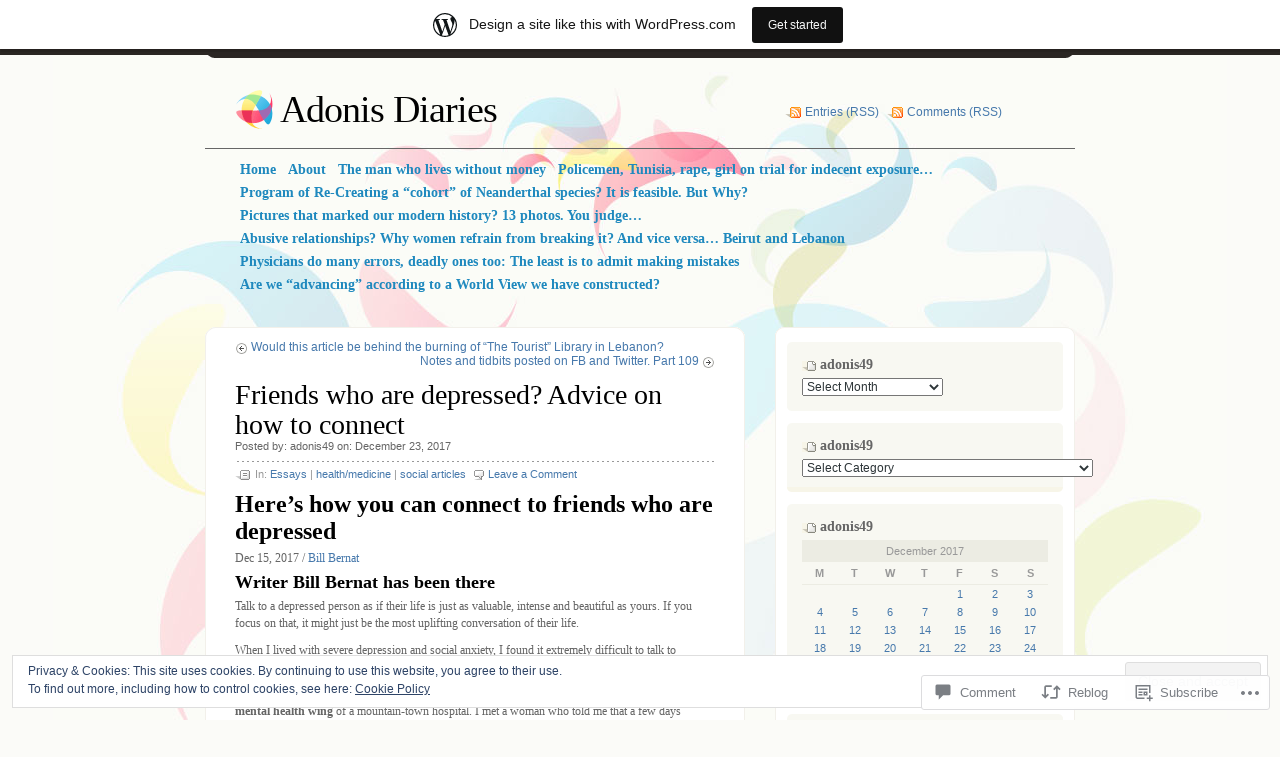

--- FILE ---
content_type: text/html; charset=UTF-8
request_url: https://adonis49.wordpress.com/2017/12/23/friends-who-are-depressed-advice-on-how-to-connect/
body_size: 31463
content:
<!DOCTYPE html PUBLIC "-//W3C//DTD XHTML 1.0 Transitional//EN" "http://www.w3.org/TR/xhtml1/DTD/xhtml1-transitional.dtd">
<html xmlns="http://www.w3.org/1999/xhtml" lang="en">
<head profile="http://gmpg.org/xfn/11">
<meta http-equiv="Content-Type" content="text/html; charset=UTF-8" />
<title>Friends who are depressed? Advice on how to connect | Adonis Diaries</title>
<link rel="pingback" href="https://adonis49.wordpress.com/xmlrpc.php" />
<meta name='robots' content='max-image-preview:large' />
<link rel='dns-prefetch' href='//s0.wp.com' />
<link rel='dns-prefetch' href='//widgets.wp.com' />
<link rel='dns-prefetch' href='//af.pubmine.com' />
<link rel="alternate" type="application/rss+xml" title="Adonis Diaries &raquo; Feed" href="https://adonis49.wordpress.com/feed/" />
<link rel="alternate" type="application/rss+xml" title="Adonis Diaries &raquo; Comments Feed" href="https://adonis49.wordpress.com/comments/feed/" />
<link rel="alternate" type="application/rss+xml" title="Adonis Diaries &raquo; Friends who are depressed? Advice on how to&nbsp;connect Comments Feed" href="https://adonis49.wordpress.com/2017/12/23/friends-who-are-depressed-advice-on-how-to-connect/feed/" />
	<script type="text/javascript">
		/* <![CDATA[ */
		function addLoadEvent(func) {
			var oldonload = window.onload;
			if (typeof window.onload != 'function') {
				window.onload = func;
			} else {
				window.onload = function () {
					oldonload();
					func();
				}
			}
		}
		/* ]]> */
	</script>
	<link crossorigin='anonymous' rel='stylesheet' id='all-css-0-1' href='/_static/??-eJx9jNsKAjEMBX/IGhel4oP4Ld1tKN2mF5qU4t+7K6J4wcdJzgz0oqacBJNAbKpQcz4xdG8dCgO25ZuDR0Wmg2AsZAQZWK6E24l5A78DM0oxU3gwcEsQs220uBXXhlUls3zQvyL5gK/unb7mI2X3FKKpAcUnp0ZTYZm+X1b5Es/DUQ/6sDvp/XwDuKdkPw==&cssminify=yes' type='text/css' media='all' />
<style id='wp-emoji-styles-inline-css'>

	img.wp-smiley, img.emoji {
		display: inline !important;
		border: none !important;
		box-shadow: none !important;
		height: 1em !important;
		width: 1em !important;
		margin: 0 0.07em !important;
		vertical-align: -0.1em !important;
		background: none !important;
		padding: 0 !important;
	}
/*# sourceURL=wp-emoji-styles-inline-css */
</style>
<link crossorigin='anonymous' rel='stylesheet' id='all-css-2-1' href='/wp-content/plugins/gutenberg-core/v22.2.0/build/styles/block-library/style.css?m=1764855221i&cssminify=yes' type='text/css' media='all' />
<style id='wp-block-library-inline-css'>
.has-text-align-justify {
	text-align:justify;
}
.has-text-align-justify{text-align:justify;}

/*# sourceURL=wp-block-library-inline-css */
</style><style id='global-styles-inline-css'>
:root{--wp--preset--aspect-ratio--square: 1;--wp--preset--aspect-ratio--4-3: 4/3;--wp--preset--aspect-ratio--3-4: 3/4;--wp--preset--aspect-ratio--3-2: 3/2;--wp--preset--aspect-ratio--2-3: 2/3;--wp--preset--aspect-ratio--16-9: 16/9;--wp--preset--aspect-ratio--9-16: 9/16;--wp--preset--color--black: #000000;--wp--preset--color--cyan-bluish-gray: #abb8c3;--wp--preset--color--white: #ffffff;--wp--preset--color--pale-pink: #f78da7;--wp--preset--color--vivid-red: #cf2e2e;--wp--preset--color--luminous-vivid-orange: #ff6900;--wp--preset--color--luminous-vivid-amber: #fcb900;--wp--preset--color--light-green-cyan: #7bdcb5;--wp--preset--color--vivid-green-cyan: #00d084;--wp--preset--color--pale-cyan-blue: #8ed1fc;--wp--preset--color--vivid-cyan-blue: #0693e3;--wp--preset--color--vivid-purple: #9b51e0;--wp--preset--gradient--vivid-cyan-blue-to-vivid-purple: linear-gradient(135deg,rgb(6,147,227) 0%,rgb(155,81,224) 100%);--wp--preset--gradient--light-green-cyan-to-vivid-green-cyan: linear-gradient(135deg,rgb(122,220,180) 0%,rgb(0,208,130) 100%);--wp--preset--gradient--luminous-vivid-amber-to-luminous-vivid-orange: linear-gradient(135deg,rgb(252,185,0) 0%,rgb(255,105,0) 100%);--wp--preset--gradient--luminous-vivid-orange-to-vivid-red: linear-gradient(135deg,rgb(255,105,0) 0%,rgb(207,46,46) 100%);--wp--preset--gradient--very-light-gray-to-cyan-bluish-gray: linear-gradient(135deg,rgb(238,238,238) 0%,rgb(169,184,195) 100%);--wp--preset--gradient--cool-to-warm-spectrum: linear-gradient(135deg,rgb(74,234,220) 0%,rgb(151,120,209) 20%,rgb(207,42,186) 40%,rgb(238,44,130) 60%,rgb(251,105,98) 80%,rgb(254,248,76) 100%);--wp--preset--gradient--blush-light-purple: linear-gradient(135deg,rgb(255,206,236) 0%,rgb(152,150,240) 100%);--wp--preset--gradient--blush-bordeaux: linear-gradient(135deg,rgb(254,205,165) 0%,rgb(254,45,45) 50%,rgb(107,0,62) 100%);--wp--preset--gradient--luminous-dusk: linear-gradient(135deg,rgb(255,203,112) 0%,rgb(199,81,192) 50%,rgb(65,88,208) 100%);--wp--preset--gradient--pale-ocean: linear-gradient(135deg,rgb(255,245,203) 0%,rgb(182,227,212) 50%,rgb(51,167,181) 100%);--wp--preset--gradient--electric-grass: linear-gradient(135deg,rgb(202,248,128) 0%,rgb(113,206,126) 100%);--wp--preset--gradient--midnight: linear-gradient(135deg,rgb(2,3,129) 0%,rgb(40,116,252) 100%);--wp--preset--font-size--small: 13px;--wp--preset--font-size--medium: 20px;--wp--preset--font-size--large: 36px;--wp--preset--font-size--x-large: 42px;--wp--preset--font-family--albert-sans: 'Albert Sans', sans-serif;--wp--preset--font-family--alegreya: Alegreya, serif;--wp--preset--font-family--arvo: Arvo, serif;--wp--preset--font-family--bodoni-moda: 'Bodoni Moda', serif;--wp--preset--font-family--bricolage-grotesque: 'Bricolage Grotesque', sans-serif;--wp--preset--font-family--cabin: Cabin, sans-serif;--wp--preset--font-family--chivo: Chivo, sans-serif;--wp--preset--font-family--commissioner: Commissioner, sans-serif;--wp--preset--font-family--cormorant: Cormorant, serif;--wp--preset--font-family--courier-prime: 'Courier Prime', monospace;--wp--preset--font-family--crimson-pro: 'Crimson Pro', serif;--wp--preset--font-family--dm-mono: 'DM Mono', monospace;--wp--preset--font-family--dm-sans: 'DM Sans', sans-serif;--wp--preset--font-family--dm-serif-display: 'DM Serif Display', serif;--wp--preset--font-family--domine: Domine, serif;--wp--preset--font-family--eb-garamond: 'EB Garamond', serif;--wp--preset--font-family--epilogue: Epilogue, sans-serif;--wp--preset--font-family--fahkwang: Fahkwang, sans-serif;--wp--preset--font-family--figtree: Figtree, sans-serif;--wp--preset--font-family--fira-sans: 'Fira Sans', sans-serif;--wp--preset--font-family--fjalla-one: 'Fjalla One', sans-serif;--wp--preset--font-family--fraunces: Fraunces, serif;--wp--preset--font-family--gabarito: Gabarito, system-ui;--wp--preset--font-family--ibm-plex-mono: 'IBM Plex Mono', monospace;--wp--preset--font-family--ibm-plex-sans: 'IBM Plex Sans', sans-serif;--wp--preset--font-family--ibarra-real-nova: 'Ibarra Real Nova', serif;--wp--preset--font-family--instrument-serif: 'Instrument Serif', serif;--wp--preset--font-family--inter: Inter, sans-serif;--wp--preset--font-family--josefin-sans: 'Josefin Sans', sans-serif;--wp--preset--font-family--jost: Jost, sans-serif;--wp--preset--font-family--libre-baskerville: 'Libre Baskerville', serif;--wp--preset--font-family--libre-franklin: 'Libre Franklin', sans-serif;--wp--preset--font-family--literata: Literata, serif;--wp--preset--font-family--lora: Lora, serif;--wp--preset--font-family--merriweather: Merriweather, serif;--wp--preset--font-family--montserrat: Montserrat, sans-serif;--wp--preset--font-family--newsreader: Newsreader, serif;--wp--preset--font-family--noto-sans-mono: 'Noto Sans Mono', sans-serif;--wp--preset--font-family--nunito: Nunito, sans-serif;--wp--preset--font-family--open-sans: 'Open Sans', sans-serif;--wp--preset--font-family--overpass: Overpass, sans-serif;--wp--preset--font-family--pt-serif: 'PT Serif', serif;--wp--preset--font-family--petrona: Petrona, serif;--wp--preset--font-family--piazzolla: Piazzolla, serif;--wp--preset--font-family--playfair-display: 'Playfair Display', serif;--wp--preset--font-family--plus-jakarta-sans: 'Plus Jakarta Sans', sans-serif;--wp--preset--font-family--poppins: Poppins, sans-serif;--wp--preset--font-family--raleway: Raleway, sans-serif;--wp--preset--font-family--roboto: Roboto, sans-serif;--wp--preset--font-family--roboto-slab: 'Roboto Slab', serif;--wp--preset--font-family--rubik: Rubik, sans-serif;--wp--preset--font-family--rufina: Rufina, serif;--wp--preset--font-family--sora: Sora, sans-serif;--wp--preset--font-family--source-sans-3: 'Source Sans 3', sans-serif;--wp--preset--font-family--source-serif-4: 'Source Serif 4', serif;--wp--preset--font-family--space-mono: 'Space Mono', monospace;--wp--preset--font-family--syne: Syne, sans-serif;--wp--preset--font-family--texturina: Texturina, serif;--wp--preset--font-family--urbanist: Urbanist, sans-serif;--wp--preset--font-family--work-sans: 'Work Sans', sans-serif;--wp--preset--spacing--20: 0.44rem;--wp--preset--spacing--30: 0.67rem;--wp--preset--spacing--40: 1rem;--wp--preset--spacing--50: 1.5rem;--wp--preset--spacing--60: 2.25rem;--wp--preset--spacing--70: 3.38rem;--wp--preset--spacing--80: 5.06rem;--wp--preset--shadow--natural: 6px 6px 9px rgba(0, 0, 0, 0.2);--wp--preset--shadow--deep: 12px 12px 50px rgba(0, 0, 0, 0.4);--wp--preset--shadow--sharp: 6px 6px 0px rgba(0, 0, 0, 0.2);--wp--preset--shadow--outlined: 6px 6px 0px -3px rgb(255, 255, 255), 6px 6px rgb(0, 0, 0);--wp--preset--shadow--crisp: 6px 6px 0px rgb(0, 0, 0);}:where(.is-layout-flex){gap: 0.5em;}:where(.is-layout-grid){gap: 0.5em;}body .is-layout-flex{display: flex;}.is-layout-flex{flex-wrap: wrap;align-items: center;}.is-layout-flex > :is(*, div){margin: 0;}body .is-layout-grid{display: grid;}.is-layout-grid > :is(*, div){margin: 0;}:where(.wp-block-columns.is-layout-flex){gap: 2em;}:where(.wp-block-columns.is-layout-grid){gap: 2em;}:where(.wp-block-post-template.is-layout-flex){gap: 1.25em;}:where(.wp-block-post-template.is-layout-grid){gap: 1.25em;}.has-black-color{color: var(--wp--preset--color--black) !important;}.has-cyan-bluish-gray-color{color: var(--wp--preset--color--cyan-bluish-gray) !important;}.has-white-color{color: var(--wp--preset--color--white) !important;}.has-pale-pink-color{color: var(--wp--preset--color--pale-pink) !important;}.has-vivid-red-color{color: var(--wp--preset--color--vivid-red) !important;}.has-luminous-vivid-orange-color{color: var(--wp--preset--color--luminous-vivid-orange) !important;}.has-luminous-vivid-amber-color{color: var(--wp--preset--color--luminous-vivid-amber) !important;}.has-light-green-cyan-color{color: var(--wp--preset--color--light-green-cyan) !important;}.has-vivid-green-cyan-color{color: var(--wp--preset--color--vivid-green-cyan) !important;}.has-pale-cyan-blue-color{color: var(--wp--preset--color--pale-cyan-blue) !important;}.has-vivid-cyan-blue-color{color: var(--wp--preset--color--vivid-cyan-blue) !important;}.has-vivid-purple-color{color: var(--wp--preset--color--vivid-purple) !important;}.has-black-background-color{background-color: var(--wp--preset--color--black) !important;}.has-cyan-bluish-gray-background-color{background-color: var(--wp--preset--color--cyan-bluish-gray) !important;}.has-white-background-color{background-color: var(--wp--preset--color--white) !important;}.has-pale-pink-background-color{background-color: var(--wp--preset--color--pale-pink) !important;}.has-vivid-red-background-color{background-color: var(--wp--preset--color--vivid-red) !important;}.has-luminous-vivid-orange-background-color{background-color: var(--wp--preset--color--luminous-vivid-orange) !important;}.has-luminous-vivid-amber-background-color{background-color: var(--wp--preset--color--luminous-vivid-amber) !important;}.has-light-green-cyan-background-color{background-color: var(--wp--preset--color--light-green-cyan) !important;}.has-vivid-green-cyan-background-color{background-color: var(--wp--preset--color--vivid-green-cyan) !important;}.has-pale-cyan-blue-background-color{background-color: var(--wp--preset--color--pale-cyan-blue) !important;}.has-vivid-cyan-blue-background-color{background-color: var(--wp--preset--color--vivid-cyan-blue) !important;}.has-vivid-purple-background-color{background-color: var(--wp--preset--color--vivid-purple) !important;}.has-black-border-color{border-color: var(--wp--preset--color--black) !important;}.has-cyan-bluish-gray-border-color{border-color: var(--wp--preset--color--cyan-bluish-gray) !important;}.has-white-border-color{border-color: var(--wp--preset--color--white) !important;}.has-pale-pink-border-color{border-color: var(--wp--preset--color--pale-pink) !important;}.has-vivid-red-border-color{border-color: var(--wp--preset--color--vivid-red) !important;}.has-luminous-vivid-orange-border-color{border-color: var(--wp--preset--color--luminous-vivid-orange) !important;}.has-luminous-vivid-amber-border-color{border-color: var(--wp--preset--color--luminous-vivid-amber) !important;}.has-light-green-cyan-border-color{border-color: var(--wp--preset--color--light-green-cyan) !important;}.has-vivid-green-cyan-border-color{border-color: var(--wp--preset--color--vivid-green-cyan) !important;}.has-pale-cyan-blue-border-color{border-color: var(--wp--preset--color--pale-cyan-blue) !important;}.has-vivid-cyan-blue-border-color{border-color: var(--wp--preset--color--vivid-cyan-blue) !important;}.has-vivid-purple-border-color{border-color: var(--wp--preset--color--vivid-purple) !important;}.has-vivid-cyan-blue-to-vivid-purple-gradient-background{background: var(--wp--preset--gradient--vivid-cyan-blue-to-vivid-purple) !important;}.has-light-green-cyan-to-vivid-green-cyan-gradient-background{background: var(--wp--preset--gradient--light-green-cyan-to-vivid-green-cyan) !important;}.has-luminous-vivid-amber-to-luminous-vivid-orange-gradient-background{background: var(--wp--preset--gradient--luminous-vivid-amber-to-luminous-vivid-orange) !important;}.has-luminous-vivid-orange-to-vivid-red-gradient-background{background: var(--wp--preset--gradient--luminous-vivid-orange-to-vivid-red) !important;}.has-very-light-gray-to-cyan-bluish-gray-gradient-background{background: var(--wp--preset--gradient--very-light-gray-to-cyan-bluish-gray) !important;}.has-cool-to-warm-spectrum-gradient-background{background: var(--wp--preset--gradient--cool-to-warm-spectrum) !important;}.has-blush-light-purple-gradient-background{background: var(--wp--preset--gradient--blush-light-purple) !important;}.has-blush-bordeaux-gradient-background{background: var(--wp--preset--gradient--blush-bordeaux) !important;}.has-luminous-dusk-gradient-background{background: var(--wp--preset--gradient--luminous-dusk) !important;}.has-pale-ocean-gradient-background{background: var(--wp--preset--gradient--pale-ocean) !important;}.has-electric-grass-gradient-background{background: var(--wp--preset--gradient--electric-grass) !important;}.has-midnight-gradient-background{background: var(--wp--preset--gradient--midnight) !important;}.has-small-font-size{font-size: var(--wp--preset--font-size--small) !important;}.has-medium-font-size{font-size: var(--wp--preset--font-size--medium) !important;}.has-large-font-size{font-size: var(--wp--preset--font-size--large) !important;}.has-x-large-font-size{font-size: var(--wp--preset--font-size--x-large) !important;}.has-albert-sans-font-family{font-family: var(--wp--preset--font-family--albert-sans) !important;}.has-alegreya-font-family{font-family: var(--wp--preset--font-family--alegreya) !important;}.has-arvo-font-family{font-family: var(--wp--preset--font-family--arvo) !important;}.has-bodoni-moda-font-family{font-family: var(--wp--preset--font-family--bodoni-moda) !important;}.has-bricolage-grotesque-font-family{font-family: var(--wp--preset--font-family--bricolage-grotesque) !important;}.has-cabin-font-family{font-family: var(--wp--preset--font-family--cabin) !important;}.has-chivo-font-family{font-family: var(--wp--preset--font-family--chivo) !important;}.has-commissioner-font-family{font-family: var(--wp--preset--font-family--commissioner) !important;}.has-cormorant-font-family{font-family: var(--wp--preset--font-family--cormorant) !important;}.has-courier-prime-font-family{font-family: var(--wp--preset--font-family--courier-prime) !important;}.has-crimson-pro-font-family{font-family: var(--wp--preset--font-family--crimson-pro) !important;}.has-dm-mono-font-family{font-family: var(--wp--preset--font-family--dm-mono) !important;}.has-dm-sans-font-family{font-family: var(--wp--preset--font-family--dm-sans) !important;}.has-dm-serif-display-font-family{font-family: var(--wp--preset--font-family--dm-serif-display) !important;}.has-domine-font-family{font-family: var(--wp--preset--font-family--domine) !important;}.has-eb-garamond-font-family{font-family: var(--wp--preset--font-family--eb-garamond) !important;}.has-epilogue-font-family{font-family: var(--wp--preset--font-family--epilogue) !important;}.has-fahkwang-font-family{font-family: var(--wp--preset--font-family--fahkwang) !important;}.has-figtree-font-family{font-family: var(--wp--preset--font-family--figtree) !important;}.has-fira-sans-font-family{font-family: var(--wp--preset--font-family--fira-sans) !important;}.has-fjalla-one-font-family{font-family: var(--wp--preset--font-family--fjalla-one) !important;}.has-fraunces-font-family{font-family: var(--wp--preset--font-family--fraunces) !important;}.has-gabarito-font-family{font-family: var(--wp--preset--font-family--gabarito) !important;}.has-ibm-plex-mono-font-family{font-family: var(--wp--preset--font-family--ibm-plex-mono) !important;}.has-ibm-plex-sans-font-family{font-family: var(--wp--preset--font-family--ibm-plex-sans) !important;}.has-ibarra-real-nova-font-family{font-family: var(--wp--preset--font-family--ibarra-real-nova) !important;}.has-instrument-serif-font-family{font-family: var(--wp--preset--font-family--instrument-serif) !important;}.has-inter-font-family{font-family: var(--wp--preset--font-family--inter) !important;}.has-josefin-sans-font-family{font-family: var(--wp--preset--font-family--josefin-sans) !important;}.has-jost-font-family{font-family: var(--wp--preset--font-family--jost) !important;}.has-libre-baskerville-font-family{font-family: var(--wp--preset--font-family--libre-baskerville) !important;}.has-libre-franklin-font-family{font-family: var(--wp--preset--font-family--libre-franklin) !important;}.has-literata-font-family{font-family: var(--wp--preset--font-family--literata) !important;}.has-lora-font-family{font-family: var(--wp--preset--font-family--lora) !important;}.has-merriweather-font-family{font-family: var(--wp--preset--font-family--merriweather) !important;}.has-montserrat-font-family{font-family: var(--wp--preset--font-family--montserrat) !important;}.has-newsreader-font-family{font-family: var(--wp--preset--font-family--newsreader) !important;}.has-noto-sans-mono-font-family{font-family: var(--wp--preset--font-family--noto-sans-mono) !important;}.has-nunito-font-family{font-family: var(--wp--preset--font-family--nunito) !important;}.has-open-sans-font-family{font-family: var(--wp--preset--font-family--open-sans) !important;}.has-overpass-font-family{font-family: var(--wp--preset--font-family--overpass) !important;}.has-pt-serif-font-family{font-family: var(--wp--preset--font-family--pt-serif) !important;}.has-petrona-font-family{font-family: var(--wp--preset--font-family--petrona) !important;}.has-piazzolla-font-family{font-family: var(--wp--preset--font-family--piazzolla) !important;}.has-playfair-display-font-family{font-family: var(--wp--preset--font-family--playfair-display) !important;}.has-plus-jakarta-sans-font-family{font-family: var(--wp--preset--font-family--plus-jakarta-sans) !important;}.has-poppins-font-family{font-family: var(--wp--preset--font-family--poppins) !important;}.has-raleway-font-family{font-family: var(--wp--preset--font-family--raleway) !important;}.has-roboto-font-family{font-family: var(--wp--preset--font-family--roboto) !important;}.has-roboto-slab-font-family{font-family: var(--wp--preset--font-family--roboto-slab) !important;}.has-rubik-font-family{font-family: var(--wp--preset--font-family--rubik) !important;}.has-rufina-font-family{font-family: var(--wp--preset--font-family--rufina) !important;}.has-sora-font-family{font-family: var(--wp--preset--font-family--sora) !important;}.has-source-sans-3-font-family{font-family: var(--wp--preset--font-family--source-sans-3) !important;}.has-source-serif-4-font-family{font-family: var(--wp--preset--font-family--source-serif-4) !important;}.has-space-mono-font-family{font-family: var(--wp--preset--font-family--space-mono) !important;}.has-syne-font-family{font-family: var(--wp--preset--font-family--syne) !important;}.has-texturina-font-family{font-family: var(--wp--preset--font-family--texturina) !important;}.has-urbanist-font-family{font-family: var(--wp--preset--font-family--urbanist) !important;}.has-work-sans-font-family{font-family: var(--wp--preset--font-family--work-sans) !important;}
/*# sourceURL=global-styles-inline-css */
</style>

<style id='classic-theme-styles-inline-css'>
/*! This file is auto-generated */
.wp-block-button__link{color:#fff;background-color:#32373c;border-radius:9999px;box-shadow:none;text-decoration:none;padding:calc(.667em + 2px) calc(1.333em + 2px);font-size:1.125em}.wp-block-file__button{background:#32373c;color:#fff;text-decoration:none}
/*# sourceURL=/wp-includes/css/classic-themes.min.css */
</style>
<link crossorigin='anonymous' rel='stylesheet' id='all-css-4-1' href='/_static/??-eJx9jksOwjAMRC9EsEAtnwXiKCgfC1LqJIqd9vq4qtgAYmPJM/PsgbkYn5NgEqBmytjuMTH4XFF1KlZAE4QhWhyRNLb1zBv4jc1FGeNcqchsdFJsZOShIP/jBpRi/dOotJ5YDeCW3t5twhRyBdskkxWJ/osCrh5ci2OACavTzyoulflzX7pc6bI7Hk777tx1/fACNXxjkA==&cssminify=yes' type='text/css' media='all' />
<link rel='stylesheet' id='verbum-gutenberg-css-css' href='https://widgets.wp.com/verbum-block-editor/block-editor.css?ver=1738686361' media='all' />
<link crossorigin='anonymous' rel='stylesheet' id='all-css-6-1' href='/_static/??-eJx9i0EKgzAQAD9kXFKlxYP0LUlY08gmG9wNpb9Xb3rpbQZm4FtN4KJYFPSDGQVq8+DII4Poj7APIh1cstxMpRZTEdjQE8cDIxzVRf9NEdkQB6eJy03MQi5t5/rOs32N9jkNw8OuO/GYPD4=&cssminify=yes' type='text/css' media='all' />
<link crossorigin='anonymous' rel='stylesheet' id='print-css-7-1' href='/wp-content/mu-plugins/global-print/global-print.css?m=1465851035i&cssminify=yes' type='text/css' media='print' />
<style id='jetpack-global-styles-frontend-style-inline-css'>
:root { --font-headings: unset; --font-base: unset; --font-headings-default: -apple-system,BlinkMacSystemFont,"Segoe UI",Roboto,Oxygen-Sans,Ubuntu,Cantarell,"Helvetica Neue",sans-serif; --font-base-default: -apple-system,BlinkMacSystemFont,"Segoe UI",Roboto,Oxygen-Sans,Ubuntu,Cantarell,"Helvetica Neue",sans-serif;}
/*# sourceURL=jetpack-global-styles-frontend-style-inline-css */
</style>
<link crossorigin='anonymous' rel='stylesheet' id='all-css-10-1' href='/_static/??-eJyNjcsKAjEMRX/IGtQZBxfip0hMS9sxTYppGfx7H7gRN+7ugcs5sFRHKi1Ig9Jd5R6zGMyhVaTrh8G6QFHfORhYwlvw6P39PbPENZmt4G/ROQuBKWVkxxrVvuBH1lIoz2waILJekF+HUzlupnG3nQ77YZwfuRJIaQ==&cssminify=yes' type='text/css' media='all' />
<script type="text/javascript" id="jetpack_related-posts-js-extra">
/* <![CDATA[ */
var related_posts_js_options = {"post_heading":"h4"};
//# sourceURL=jetpack_related-posts-js-extra
/* ]]> */
</script>
<script type="text/javascript" id="wpcom-actionbar-placeholder-js-extra">
/* <![CDATA[ */
var actionbardata = {"siteID":"4896284","postID":"41710","siteURL":"https://adonis49.wordpress.com","xhrURL":"https://adonis49.wordpress.com/wp-admin/admin-ajax.php","nonce":"6dfe660a43","isLoggedIn":"","statusMessage":"","subsEmailDefault":"instantly","proxyScriptUrl":"https://s0.wp.com/wp-content/js/wpcom-proxy-request.js?m=1513050504i&amp;ver=20211021","shortlink":"https://wp.me/pkxKk-aQK","i18n":{"followedText":"New posts from this site will now appear in your \u003Ca href=\"https://wordpress.com/reader\"\u003EReader\u003C/a\u003E","foldBar":"Collapse this bar","unfoldBar":"Expand this bar","shortLinkCopied":"Shortlink copied to clipboard."}};
//# sourceURL=wpcom-actionbar-placeholder-js-extra
/* ]]> */
</script>
<script type="text/javascript" id="jetpack-mu-wpcom-settings-js-before">
/* <![CDATA[ */
var JETPACK_MU_WPCOM_SETTINGS = {"assetsUrl":"https://s0.wp.com/wp-content/mu-plugins/jetpack-mu-wpcom-plugin/sun/jetpack_vendor/automattic/jetpack-mu-wpcom/src/build/"};
//# sourceURL=jetpack-mu-wpcom-settings-js-before
/* ]]> */
</script>
<script crossorigin='anonymous' type='text/javascript'  src='/_static/??-eJxdjl0KwjAQhC9kulaQ9kU8imx+qInJZskmVW9vBBHt0zDM8M3AnZXJVB1VSE1xbIsngeAqo7l9PEgjuHgyoJuPFoqLWJ1VnKXKvxuSpyHIDn64oXdiVVzy47nN6tUlJ8BNA0btMgRcUUzx3DPUsu3rmJfvy3suFq0oE1GkU/qQSQzr4S2KMqnFcumIczqN0/G4H8dpnsMLGndZ6Q=='></script>
<script type="text/javascript" id="rlt-proxy-js-after">
/* <![CDATA[ */
	rltInitialize( {"token":null,"iframeOrigins":["https:\/\/widgets.wp.com"]} );
//# sourceURL=rlt-proxy-js-after
/* ]]> */
</script>
<link rel="EditURI" type="application/rsd+xml" title="RSD" href="https://adonis49.wordpress.com/xmlrpc.php?rsd" />
<meta name="generator" content="WordPress.com" />
<link rel="canonical" href="https://adonis49.wordpress.com/2017/12/23/friends-who-are-depressed-advice-on-how-to-connect/" />
<link rel='shortlink' href='https://wp.me/pkxKk-aQK' />
<link rel="alternate" type="application/json+oembed" href="https://public-api.wordpress.com/oembed/?format=json&amp;url=https%3A%2F%2Fadonis49.wordpress.com%2F2017%2F12%2F23%2Ffriends-who-are-depressed-advice-on-how-to-connect%2F&amp;for=wpcom-auto-discovery" /><link rel="alternate" type="application/xml+oembed" href="https://public-api.wordpress.com/oembed/?format=xml&amp;url=https%3A%2F%2Fadonis49.wordpress.com%2F2017%2F12%2F23%2Ffriends-who-are-depressed-advice-on-how-to-connect%2F&amp;for=wpcom-auto-discovery" />
<!-- Jetpack Open Graph Tags -->
<meta property="og:type" content="article" />
<meta property="og:title" content="Friends who are depressed? Advice on how to connect" />
<meta property="og:url" content="https://adonis49.wordpress.com/2017/12/23/friends-who-are-depressed-advice-on-how-to-connect/" />
<meta property="og:description" content="Here’s how you can connect to friends who are depressed Dec 15, 2017 / Bill Bernat Writer Bill Bernat has been there Talk to a depressed person as if their life is just as valuable, intense and bea…" />
<meta property="article:published_time" content="2017-12-23T14:11:11+00:00" />
<meta property="article:modified_time" content="2017-12-28T08:55:17+00:00" />
<meta property="og:site_name" content="Adonis Diaries" />
<meta property="og:image" content="https://s0.wp.com/i/blank.jpg?m=1383295312i" />
<meta property="og:image:width" content="200" />
<meta property="og:image:height" content="200" />
<meta property="og:image:alt" content="" />
<meta property="og:locale" content="en_US" />
<meta property="fb:app_id" content="249643311490" />
<meta property="article:publisher" content="https://www.facebook.com/WordPresscom" />
<meta name="twitter:text:title" content="Friends who are depressed? Advice on how to&nbsp;connect" />
<meta name="twitter:card" content="summary" />

<!-- End Jetpack Open Graph Tags -->
<link rel="shortcut icon" type="image/x-icon" href="https://s0.wp.com/i/favicon.ico?m=1713425267i" sizes="16x16 24x24 32x32 48x48" />
<link rel="icon" type="image/x-icon" href="https://s0.wp.com/i/favicon.ico?m=1713425267i" sizes="16x16 24x24 32x32 48x48" />
<link rel="apple-touch-icon" href="https://s0.wp.com/i/webclip.png?m=1713868326i" />
<link rel='openid.server' href='https://adonis49.wordpress.com/?openidserver=1' />
<link rel='openid.delegate' href='https://adonis49.wordpress.com/' />
<link rel="search" type="application/opensearchdescription+xml" href="https://adonis49.wordpress.com/osd.xml" title="Adonis Diaries" />
<link rel="search" type="application/opensearchdescription+xml" href="https://s1.wp.com/opensearch.xml" title="WordPress.com" />
<meta name="description" content="Here’s how you can connect to friends who are depressed Dec 15, 2017 / Bill Bernat Writer Bill Bernat has been there Talk to a depressed person as if their life is just as valuable, intense and beautiful as yours. If you focus on that, it might just be the most uplifting conversation of their life. When&hellip;" />
<script type="text/javascript">
/* <![CDATA[ */
var wa_client = {}; wa_client.cmd = []; wa_client.config = { 'blog_id': 4896284, 'blog_language': 'en', 'is_wordads': false, 'hosting_type': 0, 'afp_account_id': null, 'afp_host_id': 5038568878849053, 'theme': 'pub/albeo', '_': { 'title': 'Advertisement', 'privacy_settings': 'Privacy Settings' }, 'formats': [ 'inline', 'belowpost', 'bottom_sticky', 'sidebar_sticky_right', 'sidebar', 'gutenberg_rectangle', 'gutenberg_leaderboard', 'gutenberg_mobile_leaderboard', 'gutenberg_skyscraper' ] };
/* ]]> */
</script>
		<script type="text/javascript">

			window.doNotSellCallback = function() {

				var linkElements = [
					'a[href="https://wordpress.com/?ref=footer_blog"]',
					'a[href="https://wordpress.com/?ref=footer_website"]',
					'a[href="https://wordpress.com/?ref=vertical_footer"]',
					'a[href^="https://wordpress.com/?ref=footer_segment_"]',
				].join(',');

				var dnsLink = document.createElement( 'a' );
				dnsLink.href = 'https://wordpress.com/advertising-program-optout/';
				dnsLink.classList.add( 'do-not-sell-link' );
				dnsLink.rel = 'nofollow';
				dnsLink.style.marginLeft = '0.5em';
				dnsLink.textContent = 'Do Not Sell or Share My Personal Information';

				var creditLinks = document.querySelectorAll( linkElements );

				if ( 0 === creditLinks.length ) {
					return false;
				}

				Array.prototype.forEach.call( creditLinks, function( el ) {
					el.insertAdjacentElement( 'afterend', dnsLink );
				});

				return true;
			};

		</script>
		<script type="text/javascript">
	window.google_analytics_uacct = "UA-52447-2";
</script>

<script type="text/javascript">
	var _gaq = _gaq || [];
	_gaq.push(['_setAccount', 'UA-52447-2']);
	_gaq.push(['_gat._anonymizeIp']);
	_gaq.push(['_setDomainName', 'wordpress.com']);
	_gaq.push(['_initData']);
	_gaq.push(['_trackPageview']);

	(function() {
		var ga = document.createElement('script'); ga.type = 'text/javascript'; ga.async = true;
		ga.src = ('https:' == document.location.protocol ? 'https://ssl' : 'http://www') + '.google-analytics.com/ga.js';
		(document.getElementsByTagName('head')[0] || document.getElementsByTagName('body')[0]).appendChild(ga);
	})();
</script>
<link crossorigin='anonymous' rel='stylesheet' id='all-css-0-3' href='/_static/??-eJyNzMsKAjEMheEXshPqBXUhPoo4bRgytmkwCYNvbwdm487d+eDwwyIhNTZkg+pBik/ECjOaPNNrM6gz1Ja9oMJCeUJTsCZBmval9ik4JNUd/F17ECcYnUruHDW9SYxa//5oqMRr+F5v8Xw6XC/xGPfzF3aEQ7Q=&cssminify=yes' type='text/css' media='all' />
</head>
<body class="wp-singular post-template-default single single-post postid-41710 single-format-standard wp-theme-pubalbeo customizer-styles-applied jetpack-reblog-enabled has-marketing-bar has-marketing-bar-theme-albeo">

<div id="top"></div>

<!-- Start BG -->
<div id="bg">

<!-- Start Header -->
<div class="header">
	<h1><a href="https://adonis49.wordpress.com/">Adonis Diaries</a></h1>
	<ul class="rss">
		<li><a href="https://adonis49.wordpress.com/feed/">Entries (RSS)</a></li>
		<li><a href="https://adonis49.wordpress.com/comments/feed/">Comments (RSS)</a></li>
	</ul>
</div>
<!-- End Header -->

<div id="main-menu">
	<div class="menu">
		<ul>
	<li><a href="https://adonis49.wordpress.com/"><span>Home</span></a></li>
	<li class="page_item page-item-2"><a href="https://adonis49.wordpress.com/about/"><span>About</span></a></li>
<li class="page_item page-item-26029"><a href="https://adonis49.wordpress.com/the-man-who-lives-without-money/"><span>The man who lives without&nbsp;money</span></a></li>
<li class="page_item page-item-20136"><a href="https://adonis49.wordpress.com/policemen-tunisia-rape-girl-on-trial-for-indecent-exposure/"><span>Policemen, Tunisia, rape, girl on trial for indecent&nbsp;exposure&#8230;</span></a></li>
<li class="page_item page-item-29113"><a href="https://adonis49.wordpress.com/program-of-re-creating-a-cohort-of-neanderthal-species-it-is-feasible-but-why/"><span>Program of Re-Creating a &#8220;cohort&#8221; of Neanderthal species? It is feasible. But&nbsp;Why?</span></a></li>
<li class="page_item page-item-26032"><a href="https://adonis49.wordpress.com/pictures-that-marked-our-modern-history-13-photos-you-judge/"><span>Pictures that marked our modern history? 13 photos. You&nbsp;judge&#8230;</span></a></li>
<li class="page_item page-item-26034"><a href="https://adonis49.wordpress.com/abusive-relationships-why-women-refrain-from-breaking-it-and-vice-versa-beirut-and-lebanon/"><span>Abusive relationships? Why women refrain from breaking it? And vice versa&#8230; Beirut and&nbsp;Lebanon</span></a></li>
<li class="page_item page-item-34159"><a href="https://adonis49.wordpress.com/physicians-do-many-errors-deadly-ones-too-the-least-is-to-admit-making-mistakes/"><span>Physicians do many errors, deadly ones too: The least is to admit making&nbsp;mistakes</span></a></li>
<li class="page_item page-item-51875"><a href="https://adonis49.wordpress.com/are-we-advancing-according-to-a-world-view-we-have-constructed/"><span>Are we &#8220;advancing&#8221; according to a World View we have&nbsp;constructed?</span></a></li>
</ul>
		</div>
</div>

<!-- Start Con-->
<div class="con">

<!-- Start SL -->
<div class="sl-a">
<div class="sl-t"></div>
<div id="content" class="sl">

<div class="navigation">
	<div class="previous alignleft"><a href="https://adonis49.wordpress.com/2017/12/23/would-this-article-be-behind-the-burning-of-the-tourist-library-in-lebanon/" rel="next">Would this article be behind the burning of &#8220;The Tourist&#8221; Library in&nbsp;Lebanon?</a></div>
	<div class="next alignright"><a href="https://adonis49.wordpress.com/2017/12/22/notes-and-tidbits-posted-on-fb-and-twitter-part-109/" rel="prev">Notes and tidbits posted on FB and Twitter. Part&nbsp;109</a></div>
</div>


	
		
<!--Start Post-->
<div class="post-41710 post type-post status-publish format-standard hentry category-essays-2 category-healthmedicine category-social-articles tag-adonis49 tag-bill-bernat tag-bipolar-disorder tag-depressed">

	<div class="p-head">
				
											<h1>Friends who are depressed? Advice on how to&nbsp;connect</h1>
					
							<p class="p-who-date">
			Posted <span class="byline">by: <span class="author vcard"><a class="url fn n" href="https://adonis49.wordpress.com/author/adonis49/" title="View all posts by adonis49" rel="author">adonis49</a></span></span> on: <a href="https://adonis49.wordpress.com/2017/12/23/friends-who-are-depressed-advice-on-how-to-connect/" title="2:11 pm" rel="bookmark">December 23, 2017</a>			</p>
			</div>

	<div class="p-det">
		<ul>
			<li class="p-cat">In: <a href="https://adonis49.wordpress.com/category/essays-2/" rel="category tag">Essays</a> | <a href="https://adonis49.wordpress.com/category/healthmedicine/" rel="category tag">health/medicine</a> | <a href="https://adonis49.wordpress.com/category/social-articles/" rel="category tag">social articles</a></li>
			<li class="p-com"><a href="https://adonis49.wordpress.com/2017/12/23/friends-who-are-depressed-advice-on-how-to-connect/#respond">Leave a Comment</a></li>
		</ul>
	</div>

	<div class="p-con">
		<h1 class="single-post-title">Here’s how you can connect to friends who are depressed</h1>
<p><span class="date">Dec 15, 2017</span> <span class="separator">/ </span><a class="author url fn" title="Posts by Bill Bernat" href="https://ideas.ted.com/author/bill-bernat/" rel="author"><span class="author">Bill Bernat</span></a></p>
<h2>Writer Bill Bernat has been there</h2>
<p>Talk to a depressed person as if their life is just as valuable, intense and beautiful as yours. If you focus on that, it might just be the most uplifting conversation of their life.</p>
<p>When I lived with severe depression and social anxiety, I found it extremely difficult to talk to strangers.</p>
<p>Yet the one conversation that uplifted me more than any other occurred in the dining hall of the <strong>mental health wing</strong> of a mountain-town hospital. I met a woman who told me that a few days earlier, she’d driven her Jeep Wrangler to the edge of the Grand Canyon. She sat there, revving the engine and thinking about driving over.</p>
<p>She described what had been going on in her life in the days and months leading up, what her thoughts were at that exact moment, why she wanted to die, and why she didn’t do it.</p>
<p>We nodded and half-smiled, and then it was my turn to talk about my journey to our table in that fine dining establishment.</p>
<p>I had taken too many sleeping pills. After the doctors treated me, they were like, “<strong>Hey, we’d love it if you would be our guest in the psych ward!”</strong></p>
<p>That day, she and I<strong> talked shop. </strong></p>
<p>She allowed me to be deeply depressed <i>and </i>simultaneously have a genuine connection to another person. For the first time, I identified as someone living with depression and I felt, oddly, good about it — or rather, like I wasn’t a bad person for having it.</p>
<p>Imagine one of the people at that table was a member of your family or a close friend who told you they were really depressed. Would you be comfortable talking to them?</p>
<blockquote><p>Depression doesn’t diminish a person’s desire to connect with other people, just their ability to carry this desire.</p></blockquote>
<p>The<a href="http://www.who.int/mediacentre/factsheets/fs369/en/" target="_blank" rel="noopener"> World Health Organization</a> says that depression is the leading cause of ill health and disability worldwide, affecting more than <strong>300 million people</strong>.</p>
<p>In the United States, the National Institute of Mental Health reports<a href="https://www.nimh.nih.gov/health/statistics/prevalence/major-depression-among-adults.shtml" target="_blank" rel="noopener"> 7%  of Americans experience depression</a> in a year.</p>
<p>But while depression is super common, in my experience most folks don’t want to talk to depressed people unless we pretend to be happy. So we learn to put on a cheerful façade for casual interactions, like buying a pumpkin spice latte.</p>
<p>The average barista doesn’t want to know that a customer is trapped in the infinite darkness of their soul.</p>
<p>And despite what you might think, talking to friends and family living with depression can be easy and maybe fun. Not like Facebook-selfie-with-Lady-Gaga-at-an-underground-party fun — instead, I’m talking about the kind of fun where <strong>people enjoy each other’s company effortlessly,</strong> no one feels awkward, and no one accuses the sad person of ruining the holidays.</p>
<blockquote><p>The chasm: On one side are people with depression, and on the other side is everyone else and they’re asking, “<strong>Why you gotta be so depressed?</strong>”</p></blockquote>
<p>People living with depression, who may act in off-putting or confusing ways because they’re fighting a war in their head that nobody else can see.</p>
<p>I began battling depression when I was eight, and decades later, to my surprise, I started winning that battle. I shifted from being miserable much of the time to enjoying life. <strong>Today I live pretty well with bipolar disorder,</strong> and I’ve overcome some other mental health conditions, like overeating, addiction and social anxiety.</p>
<p>As someone who lives on both sides of this chasm, I want to offer you some guidance based on my experiences to help you build a bridge across. I’ve also talked to a lot of people who’ve lived with depression to refine these suggestions.</p>
<blockquote><p>Please don’t let our lack of bubbly happiness freak you out. <strong>Sadness doesn’t need to be treated with the urgency of a shark attack.</strong></p></blockquote>
<p>Before I get to the dos, here are the don’ts — some things you might want to avoid when talking to someone who’s depressed.</p>
<p><b>Don’t say “Just get over it.” </b>That’s a great idea – we <i>love</i> it —  but there’s just one problem: we already thought of that. <strong>The inability to “just get over it” is depression.</strong> Depression is an illness, so it’s no different from telling someone with a broken ankle or cancer to “just get over it.” Try not to fix us — your pressure to be “normal” can make us depressed people feel like we’re disappointing you.</p>
<p><b>Don’t insist that the things which make other people feel better will work for us.</b> For example, <strong>you cannot cure clinical depression by eating ice cream,</strong> which is unfortunate because that would be living the dream.</p>
<p><b>Don’t take it personally if we respond negatively to your advice.</b> I have a friend who, about a year ago, messaged me saying he was feeling really isolated and depressed. I suggested some things for him to do, and he was like, “No, no, and no.” I got mad, like, “How dare he not embrace my brilliant wisdom!”</p>
<p>Then I remembered the times I’ve been depressed and how I thought I was doomed in all possible futures and everybody hated me. It didn’t matter how many people told me otherwise; I didn’t believe them. So I let my friend know I cared, and I didn’t take his response personally.</p>
<p><b>Don’t think that being sad <i>and</i> being OK are incompatible. </b>Please don’t let our lack of bubbly happiness freak you out. Sadness does not need to be treated with the urgency of a shark attack. Yes, we can be sad and OK at the exact same time. TV, movies, popular songs and even people tell us if we’re not happy, there’s something wrong. We’re taught that sadness is unnatural, and we must resist it. In truth, it’s natural and it’s healthy to accept sadness and know it won’t last forever.</p>
<blockquote><p>Talk to a depressed person as if their life is just as valuable, intense and beautiful as yours.</p></blockquote>
<p>And here are some dos.</p>
<p><b>Do talk to us in your natural voice.</b> You don’t need to put on a sad voice because we’re depressed; do you sneeze when you’re talking to somebody with a cold? It’s not rude for you to be upbeat around us.</p>
<p><b>Do absolve yourself of responsibility for the depressed person. </b>You might be afraid that if you talk to them, you’re responsible for their well-being, that you need to “fix” them and solve their problems. You’re not expected to be Dr. Phil — just be friendly, more like Ellen. You may worry that you won’t know what to say, but words are not the most important thing — your presence is.</p>
<p><b>Do be clear about what you can <i>and</i> cannot do for us.</b> I’ve told people, <strong>“Hey, call or text me anytime, but I might not be able to get back to you that same day.” It’s totally cool for you to make a narrow offer with really clear boundaries.</strong> Give us a sense of control by getting our consent about what you’re planning to do. A while back when I was having a depressive episode, a friend reached out and said, “Hey, I want to check in with you. Can I call you every day? Or, maybe text you every day and call you later in the week? What works for you?” By asking for my permission, she earned my confidence and remains one of my best friends today.</p>
<p><b>Do interact with us about normal stuff or ask us for help.</b> When people were worried about a friend of mine, they’d call him and ask if he wanted to go shopping or help them clean out their garage. This was a great way to reach out. They were engaging with him without calling attention to his depression. He knew they cared, but he didn’t feel embarrassed or like a burden. <strong>(Yes, your depressed friends could be a good source of free labor!) Invite them to contribute to your life in some way, even if it’s as small as asking you to go see a movie that you wanted to see in the theater.</strong></p>
<p>This is, by no means, a definitive list.</p>
<p>All of these suggestions are grounded in one guiding principle: speaking to someone like they belong and can contribute.</p>
<p>That’s what allowed the woman in the Jeep Wrangler to start me on my path to recovery without even trying: She spoke to me like I was OK and had something to offer exactly as I was at that moment.</p>
<p><strong>Talk to a depressed person as if their life is just as valuable, intense and beautiful as yours. If you focus on that, it might just be the most uplifting conversation of their life.</strong></p>
<p><em>This piece was adapted from a <a href="https://www.youtube.com/watch?v=m-8tQ_TYLgk" target="_blank" rel="noopener">talk</a> given at <a href="https://sno-isle.org/tedx" target="_blank" rel="noopener">TEDxSnoIsleLibraries</a>2017. </em></p>
<div class="author-footer">
<h3>ABOUT THE AUTHOR</h3>
<p><strong><a href="https://ideas.ted.com/author/bill-bernat/">Bill Bernat</a></strong> is a technology marketer, Comedy Central comedian, and The Moth Radio Hour storyteller living in Seattle. He brings awareness and humor to mental health in his award-winning show, Becoming More Less Crazy. He also leads storytelling workshops and fundraisers for nonprofit organizations.</p>
</div>
<div id="atatags-370373-696b450124d97">
		<script type="text/javascript">
			__ATA = window.__ATA || {};
			__ATA.cmd = window.__ATA.cmd || [];
			__ATA.cmd.push(function() {
				__ATA.initVideoSlot('atatags-370373-696b450124d97', {
					sectionId: '370373',
					format: 'inread'
				});
			});
		</script>
	</div><span id="wordads-inline-marker" style="display: none;"></span><div id="jp-post-flair" class="sharedaddy sd-like-enabled sd-sharing-enabled"><div class="sharedaddy sd-sharing-enabled"><div class="robots-nocontent sd-block sd-social sd-social-icon-text sd-sharing"><h3 class="sd-title">Share this:</h3><div class="sd-content"><ul><li class="share-facebook"><a rel="nofollow noopener noreferrer"
				data-shared="sharing-facebook-41710"
				class="share-facebook sd-button share-icon"
				href="https://adonis49.wordpress.com/2017/12/23/friends-who-are-depressed-advice-on-how-to-connect/?share=facebook"
				target="_blank"
				aria-labelledby="sharing-facebook-41710"
				>
				<span id="sharing-facebook-41710" hidden>Share on Facebook (Opens in new window)</span>
				<span>Facebook</span>
			</a></li><li class="share-x"><a rel="nofollow noopener noreferrer"
				data-shared="sharing-x-41710"
				class="share-x sd-button share-icon"
				href="https://adonis49.wordpress.com/2017/12/23/friends-who-are-depressed-advice-on-how-to-connect/?share=x"
				target="_blank"
				aria-labelledby="sharing-x-41710"
				>
				<span id="sharing-x-41710" hidden>Share on X (Opens in new window)</span>
				<span>X</span>
			</a></li><li class="share-end"></li></ul></div></div></div><div class='sharedaddy sd-block sd-like jetpack-likes-widget-wrapper jetpack-likes-widget-unloaded' id='like-post-wrapper-4896284-41710-696b450125484' data-src='//widgets.wp.com/likes/index.html?ver=20260117#blog_id=4896284&amp;post_id=41710&amp;origin=adonis49.wordpress.com&amp;obj_id=4896284-41710-696b450125484' data-name='like-post-frame-4896284-41710-696b450125484' data-title='Like or Reblog'><div class='likes-widget-placeholder post-likes-widget-placeholder' style='height: 55px;'><span class='button'><span>Like</span></span> <span class='loading'>Loading...</span></div><span class='sd-text-color'></span><a class='sd-link-color'></a></div>
<div id='jp-relatedposts' class='jp-relatedposts' >
	<h3 class="jp-relatedposts-headline"><em>Related</em></h3>
</div></div>
		<div class="clear"></div>

		
			</div>

<div class="p-tag">Tags: <a href="https://adonis49.wordpress.com/tag/adonis49/" rel="tag">adonis49</a>, <a href="https://adonis49.wordpress.com/tag/bill-bernat/" rel="tag">Bill Bernat</a>, <a href="https://adonis49.wordpress.com/tag/bipolar-disorder/" rel="tag">bipolar disorder</a>, <a href="https://adonis49.wordpress.com/tag/depressed/" rel="tag">depressed</a></div>
</div>
<!--End Post-->
		
	

	<div id="respond" class="comment-respond">
		<h3 id="reply-title" class="comment-reply-title">Leave a comment <small><a rel="nofollow" id="cancel-comment-reply-link" href="/2017/12/23/friends-who-are-depressed-advice-on-how-to-connect/#respond" style="display:none;">Cancel reply</a></small></h3><form action="https://adonis49.wordpress.com/wp-comments-post.php" method="post" id="commentform" class="comment-form">


<div class="comment-form__verbum transparent"></div><div class="verbum-form-meta"><input type='hidden' name='comment_post_ID' value='41710' id='comment_post_ID' />
<input type='hidden' name='comment_parent' id='comment_parent' value='0' />

			<input type="hidden" name="highlander_comment_nonce" id="highlander_comment_nonce" value="2b2fa86b74" />
			<input type="hidden" name="verbum_show_subscription_modal" value="" /></div><p style="display: none;"><input type="hidden" id="akismet_comment_nonce" name="akismet_comment_nonce" value="eae7850e31" /></p><p style="display: none !important;" class="akismet-fields-container" data-prefix="ak_"><label>&#916;<textarea name="ak_hp_textarea" cols="45" rows="8" maxlength="100"></textarea></label><input type="hidden" id="ak_js_1" name="ak_js" value="45"/><script type="text/javascript">
/* <![CDATA[ */
document.getElementById( "ak_js_1" ).setAttribute( "value", ( new Date() ).getTime() );
/* ]]> */
</script>
</p></form>	</div><!-- #respond -->
	
	

</div>
<div class="sl-b"></div>
</div>
<!-- End Side Left -->

<!-- Start Sidebar -->
<div class="sr-a">
	<div class="sr-t"></div>
	<div class="sr">

<!--Start Dynamic Sidebar -->
<div id="archives-3" class="widget widget_archive"><div class="widget-all"><h3 class="widgettitle">adonis49</h3>		<label class="screen-reader-text" for="archives-dropdown-3">adonis49</label>
		<select id="archives-dropdown-3" name="archive-dropdown">
			
			<option value="">Select Month</option>
				<option value='https://adonis49.wordpress.com/2026/01/'> January 2026 &nbsp;(16)</option>
	<option value='https://adonis49.wordpress.com/2025/12/'> December 2025 &nbsp;(31)</option>
	<option value='https://adonis49.wordpress.com/2025/11/'> November 2025 &nbsp;(29)</option>
	<option value='https://adonis49.wordpress.com/2025/10/'> October 2025 &nbsp;(31)</option>
	<option value='https://adonis49.wordpress.com/2025/09/'> September 2025 &nbsp;(30)</option>
	<option value='https://adonis49.wordpress.com/2025/08/'> August 2025 &nbsp;(30)</option>
	<option value='https://adonis49.wordpress.com/2025/07/'> July 2025 &nbsp;(31)</option>
	<option value='https://adonis49.wordpress.com/2025/06/'> June 2025 &nbsp;(30)</option>
	<option value='https://adonis49.wordpress.com/2025/05/'> May 2025 &nbsp;(27)</option>
	<option value='https://adonis49.wordpress.com/2025/04/'> April 2025 &nbsp;(30)</option>
	<option value='https://adonis49.wordpress.com/2025/03/'> March 2025 &nbsp;(31)</option>
	<option value='https://adonis49.wordpress.com/2025/02/'> February 2025 &nbsp;(28)</option>
	<option value='https://adonis49.wordpress.com/2025/01/'> January 2025 &nbsp;(31)</option>
	<option value='https://adonis49.wordpress.com/2024/12/'> December 2024 &nbsp;(30)</option>
	<option value='https://adonis49.wordpress.com/2024/11/'> November 2024 &nbsp;(30)</option>
	<option value='https://adonis49.wordpress.com/2024/10/'> October 2024 &nbsp;(31)</option>
	<option value='https://adonis49.wordpress.com/2024/09/'> September 2024 &nbsp;(30)</option>
	<option value='https://adonis49.wordpress.com/2024/08/'> August 2024 &nbsp;(31)</option>
	<option value='https://adonis49.wordpress.com/2024/07/'> July 2024 &nbsp;(31)</option>
	<option value='https://adonis49.wordpress.com/2024/06/'> June 2024 &nbsp;(32)</option>
	<option value='https://adonis49.wordpress.com/2024/05/'> May 2024 &nbsp;(32)</option>
	<option value='https://adonis49.wordpress.com/2024/04/'> April 2024 &nbsp;(31)</option>
	<option value='https://adonis49.wordpress.com/2024/03/'> March 2024 &nbsp;(33)</option>
	<option value='https://adonis49.wordpress.com/2024/02/'> February 2024 &nbsp;(28)</option>
	<option value='https://adonis49.wordpress.com/2024/01/'> January 2024 &nbsp;(31)</option>
	<option value='https://adonis49.wordpress.com/2023/12/'> December 2023 &nbsp;(31)</option>
	<option value='https://adonis49.wordpress.com/2023/11/'> November 2023 &nbsp;(28)</option>
	<option value='https://adonis49.wordpress.com/2023/10/'> October 2023 &nbsp;(32)</option>
	<option value='https://adonis49.wordpress.com/2023/09/'> September 2023 &nbsp;(30)</option>
	<option value='https://adonis49.wordpress.com/2023/08/'> August 2023 &nbsp;(32)</option>
	<option value='https://adonis49.wordpress.com/2023/07/'> July 2023 &nbsp;(31)</option>
	<option value='https://adonis49.wordpress.com/2023/06/'> June 2023 &nbsp;(31)</option>
	<option value='https://adonis49.wordpress.com/2023/05/'> May 2023 &nbsp;(31)</option>
	<option value='https://adonis49.wordpress.com/2023/04/'> April 2023 &nbsp;(31)</option>
	<option value='https://adonis49.wordpress.com/2023/03/'> March 2023 &nbsp;(30)</option>
	<option value='https://adonis49.wordpress.com/2023/02/'> February 2023 &nbsp;(26)</option>
	<option value='https://adonis49.wordpress.com/2023/01/'> January 2023 &nbsp;(24)</option>
	<option value='https://adonis49.wordpress.com/2022/12/'> December 2022 &nbsp;(30)</option>
	<option value='https://adonis49.wordpress.com/2022/11/'> November 2022 &nbsp;(30)</option>
	<option value='https://adonis49.wordpress.com/2022/10/'> October 2022 &nbsp;(31)</option>
	<option value='https://adonis49.wordpress.com/2022/09/'> September 2022 &nbsp;(30)</option>
	<option value='https://adonis49.wordpress.com/2022/08/'> August 2022 &nbsp;(32)</option>
	<option value='https://adonis49.wordpress.com/2022/07/'> July 2022 &nbsp;(33)</option>
	<option value='https://adonis49.wordpress.com/2022/06/'> June 2022 &nbsp;(40)</option>
	<option value='https://adonis49.wordpress.com/2022/05/'> May 2022 &nbsp;(54)</option>
	<option value='https://adonis49.wordpress.com/2022/04/'> April 2022 &nbsp;(43)</option>
	<option value='https://adonis49.wordpress.com/2022/03/'> March 2022 &nbsp;(22)</option>
	<option value='https://adonis49.wordpress.com/2022/02/'> February 2022 &nbsp;(42)</option>
	<option value='https://adonis49.wordpress.com/2022/01/'> January 2022 &nbsp;(34)</option>
	<option value='https://adonis49.wordpress.com/2021/12/'> December 2021 &nbsp;(34)</option>
	<option value='https://adonis49.wordpress.com/2021/11/'> November 2021 &nbsp;(35)</option>
	<option value='https://adonis49.wordpress.com/2021/10/'> October 2021 &nbsp;(34)</option>
	<option value='https://adonis49.wordpress.com/2021/09/'> September 2021 &nbsp;(40)</option>
	<option value='https://adonis49.wordpress.com/2021/08/'> August 2021 &nbsp;(12)</option>
	<option value='https://adonis49.wordpress.com/2021/07/'> July 2021 &nbsp;(19)</option>
	<option value='https://adonis49.wordpress.com/2021/06/'> June 2021 &nbsp;(11)</option>
	<option value='https://adonis49.wordpress.com/2021/05/'> May 2021 &nbsp;(31)</option>
	<option value='https://adonis49.wordpress.com/2021/04/'> April 2021 &nbsp;(60)</option>
	<option value='https://adonis49.wordpress.com/2021/03/'> March 2021 &nbsp;(53)</option>
	<option value='https://adonis49.wordpress.com/2021/02/'> February 2021 &nbsp;(46)</option>
	<option value='https://adonis49.wordpress.com/2021/01/'> January 2021 &nbsp;(68)</option>
	<option value='https://adonis49.wordpress.com/2020/12/'> December 2020 &nbsp;(56)</option>
	<option value='https://adonis49.wordpress.com/2020/11/'> November 2020 &nbsp;(43)</option>
	<option value='https://adonis49.wordpress.com/2020/10/'> October 2020 &nbsp;(38)</option>
	<option value='https://adonis49.wordpress.com/2020/09/'> September 2020 &nbsp;(55)</option>
	<option value='https://adonis49.wordpress.com/2020/08/'> August 2020 &nbsp;(68)</option>
	<option value='https://adonis49.wordpress.com/2020/07/'> July 2020 &nbsp;(71)</option>
	<option value='https://adonis49.wordpress.com/2020/06/'> June 2020 &nbsp;(62)</option>
	<option value='https://adonis49.wordpress.com/2020/05/'> May 2020 &nbsp;(66)</option>
	<option value='https://adonis49.wordpress.com/2020/04/'> April 2020 &nbsp;(68)</option>
	<option value='https://adonis49.wordpress.com/2020/03/'> March 2020 &nbsp;(64)</option>
	<option value='https://adonis49.wordpress.com/2020/02/'> February 2020 &nbsp;(43)</option>
	<option value='https://adonis49.wordpress.com/2020/01/'> January 2020 &nbsp;(29)</option>
	<option value='https://adonis49.wordpress.com/2019/12/'> December 2019 &nbsp;(36)</option>
	<option value='https://adonis49.wordpress.com/2019/11/'> November 2019 &nbsp;(41)</option>
	<option value='https://adonis49.wordpress.com/2019/10/'> October 2019 &nbsp;(31)</option>
	<option value='https://adonis49.wordpress.com/2019/09/'> September 2019 &nbsp;(33)</option>
	<option value='https://adonis49.wordpress.com/2019/08/'> August 2019 &nbsp;(17)</option>
	<option value='https://adonis49.wordpress.com/2019/07/'> July 2019 &nbsp;(40)</option>
	<option value='https://adonis49.wordpress.com/2019/06/'> June 2019 &nbsp;(35)</option>
	<option value='https://adonis49.wordpress.com/2019/05/'> May 2019 &nbsp;(29)</option>
	<option value='https://adonis49.wordpress.com/2019/04/'> April 2019 &nbsp;(12)</option>
	<option value='https://adonis49.wordpress.com/2019/03/'> March 2019 &nbsp;(51)</option>
	<option value='https://adonis49.wordpress.com/2019/02/'> February 2019 &nbsp;(32)</option>
	<option value='https://adonis49.wordpress.com/2019/01/'> January 2019 &nbsp;(36)</option>
	<option value='https://adonis49.wordpress.com/2018/12/'> December 2018 &nbsp;(53)</option>
	<option value='https://adonis49.wordpress.com/2018/11/'> November 2018 &nbsp;(57)</option>
	<option value='https://adonis49.wordpress.com/2018/10/'> October 2018 &nbsp;(73)</option>
	<option value='https://adonis49.wordpress.com/2018/09/'> September 2018 &nbsp;(53)</option>
	<option value='https://adonis49.wordpress.com/2018/08/'> August 2018 &nbsp;(76)</option>
	<option value='https://adonis49.wordpress.com/2018/07/'> July 2018 &nbsp;(83)</option>
	<option value='https://adonis49.wordpress.com/2018/06/'> June 2018 &nbsp;(83)</option>
	<option value='https://adonis49.wordpress.com/2018/05/'> May 2018 &nbsp;(75)</option>
	<option value='https://adonis49.wordpress.com/2018/04/'> April 2018 &nbsp;(70)</option>
	<option value='https://adonis49.wordpress.com/2018/03/'> March 2018 &nbsp;(60)</option>
	<option value='https://adonis49.wordpress.com/2018/02/'> February 2018 &nbsp;(60)</option>
	<option value='https://adonis49.wordpress.com/2018/01/'> January 2018 &nbsp;(68)</option>
	<option value='https://adonis49.wordpress.com/2017/12/'> December 2017 &nbsp;(83)</option>
	<option value='https://adonis49.wordpress.com/2017/11/'> November 2017 &nbsp;(66)</option>
	<option value='https://adonis49.wordpress.com/2017/10/'> October 2017 &nbsp;(69)</option>
	<option value='https://adonis49.wordpress.com/2017/09/'> September 2017 &nbsp;(49)</option>
	<option value='https://adonis49.wordpress.com/2017/08/'> August 2017 &nbsp;(36)</option>
	<option value='https://adonis49.wordpress.com/2017/07/'> July 2017 &nbsp;(53)</option>
	<option value='https://adonis49.wordpress.com/2017/06/'> June 2017 &nbsp;(55)</option>
	<option value='https://adonis49.wordpress.com/2017/05/'> May 2017 &nbsp;(50)</option>
	<option value='https://adonis49.wordpress.com/2017/04/'> April 2017 &nbsp;(62)</option>
	<option value='https://adonis49.wordpress.com/2017/03/'> March 2017 &nbsp;(88)</option>
	<option value='https://adonis49.wordpress.com/2017/02/'> February 2017 &nbsp;(42)</option>
	<option value='https://adonis49.wordpress.com/2017/01/'> January 2017 &nbsp;(79)</option>
	<option value='https://adonis49.wordpress.com/2016/12/'> December 2016 &nbsp;(90)</option>
	<option value='https://adonis49.wordpress.com/2016/11/'> November 2016 &nbsp;(46)</option>
	<option value='https://adonis49.wordpress.com/2016/10/'> October 2016 &nbsp;(61)</option>
	<option value='https://adonis49.wordpress.com/2016/09/'> September 2016 &nbsp;(72)</option>
	<option value='https://adonis49.wordpress.com/2016/08/'> August 2016 &nbsp;(100)</option>
	<option value='https://adonis49.wordpress.com/2016/07/'> July 2016 &nbsp;(100)</option>
	<option value='https://adonis49.wordpress.com/2016/06/'> June 2016 &nbsp;(104)</option>
	<option value='https://adonis49.wordpress.com/2016/05/'> May 2016 &nbsp;(115)</option>
	<option value='https://adonis49.wordpress.com/2016/04/'> April 2016 &nbsp;(113)</option>
	<option value='https://adonis49.wordpress.com/2016/03/'> March 2016 &nbsp;(75)</option>
	<option value='https://adonis49.wordpress.com/2016/02/'> February 2016 &nbsp;(72)</option>
	<option value='https://adonis49.wordpress.com/2016/01/'> January 2016 &nbsp;(38)</option>
	<option value='https://adonis49.wordpress.com/2015/12/'> December 2015 &nbsp;(90)</option>
	<option value='https://adonis49.wordpress.com/2015/11/'> November 2015 &nbsp;(82)</option>
	<option value='https://adonis49.wordpress.com/2015/10/'> October 2015 &nbsp;(97)</option>
	<option value='https://adonis49.wordpress.com/2015/09/'> September 2015 &nbsp;(91)</option>
	<option value='https://adonis49.wordpress.com/2015/08/'> August 2015 &nbsp;(91)</option>
	<option value='https://adonis49.wordpress.com/2015/07/'> July 2015 &nbsp;(66)</option>
	<option value='https://adonis49.wordpress.com/2015/06/'> June 2015 &nbsp;(47)</option>
	<option value='https://adonis49.wordpress.com/2015/05/'> May 2015 &nbsp;(73)</option>
	<option value='https://adonis49.wordpress.com/2015/04/'> April 2015 &nbsp;(85)</option>
	<option value='https://adonis49.wordpress.com/2015/03/'> March 2015 &nbsp;(66)</option>
	<option value='https://adonis49.wordpress.com/2015/02/'> February 2015 &nbsp;(58)</option>
	<option value='https://adonis49.wordpress.com/2015/01/'> January 2015 &nbsp;(51)</option>
	<option value='https://adonis49.wordpress.com/2014/12/'> December 2014 &nbsp;(81)</option>
	<option value='https://adonis49.wordpress.com/2014/11/'> November 2014 &nbsp;(96)</option>
	<option value='https://adonis49.wordpress.com/2014/10/'> October 2014 &nbsp;(98)</option>
	<option value='https://adonis49.wordpress.com/2014/09/'> September 2014 &nbsp;(70)</option>
	<option value='https://adonis49.wordpress.com/2014/08/'> August 2014 &nbsp;(93)</option>
	<option value='https://adonis49.wordpress.com/2014/07/'> July 2014 &nbsp;(90)</option>
	<option value='https://adonis49.wordpress.com/2014/06/'> June 2014 &nbsp;(67)</option>
	<option value='https://adonis49.wordpress.com/2014/05/'> May 2014 &nbsp;(75)</option>
	<option value='https://adonis49.wordpress.com/2014/04/'> April 2014 &nbsp;(75)</option>
	<option value='https://adonis49.wordpress.com/2014/03/'> March 2014 &nbsp;(79)</option>
	<option value='https://adonis49.wordpress.com/2014/02/'> February 2014 &nbsp;(73)</option>
	<option value='https://adonis49.wordpress.com/2014/01/'> January 2014 &nbsp;(80)</option>
	<option value='https://adonis49.wordpress.com/2013/12/'> December 2013 &nbsp;(79)</option>
	<option value='https://adonis49.wordpress.com/2013/11/'> November 2013 &nbsp;(84)</option>
	<option value='https://adonis49.wordpress.com/2013/10/'> October 2013 &nbsp;(83)</option>
	<option value='https://adonis49.wordpress.com/2013/09/'> September 2013 &nbsp;(76)</option>
	<option value='https://adonis49.wordpress.com/2013/08/'> August 2013 &nbsp;(74)</option>
	<option value='https://adonis49.wordpress.com/2013/07/'> July 2013 &nbsp;(65)</option>
	<option value='https://adonis49.wordpress.com/2013/06/'> June 2013 &nbsp;(50)</option>
	<option value='https://adonis49.wordpress.com/2013/05/'> May 2013 &nbsp;(47)</option>
	<option value='https://adonis49.wordpress.com/2013/04/'> April 2013 &nbsp;(33)</option>
	<option value='https://adonis49.wordpress.com/2013/03/'> March 2013 &nbsp;(41)</option>
	<option value='https://adonis49.wordpress.com/2013/02/'> February 2013 &nbsp;(47)</option>
	<option value='https://adonis49.wordpress.com/2013/01/'> January 2013 &nbsp;(37)</option>
	<option value='https://adonis49.wordpress.com/2012/12/'> December 2012 &nbsp;(62)</option>
	<option value='https://adonis49.wordpress.com/2012/11/'> November 2012 &nbsp;(51)</option>
	<option value='https://adonis49.wordpress.com/2012/10/'> October 2012 &nbsp;(62)</option>
	<option value='https://adonis49.wordpress.com/2012/09/'> September 2012 &nbsp;(67)</option>
	<option value='https://adonis49.wordpress.com/2012/08/'> August 2012 &nbsp;(54)</option>
	<option value='https://adonis49.wordpress.com/2012/07/'> July 2012 &nbsp;(68)</option>
	<option value='https://adonis49.wordpress.com/2012/06/'> June 2012 &nbsp;(56)</option>
	<option value='https://adonis49.wordpress.com/2012/05/'> May 2012 &nbsp;(74)</option>
	<option value='https://adonis49.wordpress.com/2012/04/'> April 2012 &nbsp;(72)</option>
	<option value='https://adonis49.wordpress.com/2012/03/'> March 2012 &nbsp;(57)</option>
	<option value='https://adonis49.wordpress.com/2012/02/'> February 2012 &nbsp;(49)</option>
	<option value='https://adonis49.wordpress.com/2012/01/'> January 2012 &nbsp;(46)</option>
	<option value='https://adonis49.wordpress.com/2011/12/'> December 2011 &nbsp;(61)</option>
	<option value='https://adonis49.wordpress.com/2011/11/'> November 2011 &nbsp;(46)</option>
	<option value='https://adonis49.wordpress.com/2011/10/'> October 2011 &nbsp;(69)</option>
	<option value='https://adonis49.wordpress.com/2011/09/'> September 2011 &nbsp;(52)</option>
	<option value='https://adonis49.wordpress.com/2011/08/'> August 2011 &nbsp;(30)</option>
	<option value='https://adonis49.wordpress.com/2011/07/'> July 2011 &nbsp;(45)</option>
	<option value='https://adonis49.wordpress.com/2011/06/'> June 2011 &nbsp;(54)</option>
	<option value='https://adonis49.wordpress.com/2011/05/'> May 2011 &nbsp;(62)</option>
	<option value='https://adonis49.wordpress.com/2011/04/'> April 2011 &nbsp;(37)</option>
	<option value='https://adonis49.wordpress.com/2011/03/'> March 2011 &nbsp;(63)</option>
	<option value='https://adonis49.wordpress.com/2011/02/'> February 2011 &nbsp;(43)</option>
	<option value='https://adonis49.wordpress.com/2011/01/'> January 2011 &nbsp;(50)</option>
	<option value='https://adonis49.wordpress.com/2010/12/'> December 2010 &nbsp;(35)</option>
	<option value='https://adonis49.wordpress.com/2010/11/'> November 2010 &nbsp;(39)</option>
	<option value='https://adonis49.wordpress.com/2010/10/'> October 2010 &nbsp;(40)</option>
	<option value='https://adonis49.wordpress.com/2010/09/'> September 2010 &nbsp;(52)</option>
	<option value='https://adonis49.wordpress.com/2010/08/'> August 2010 &nbsp;(36)</option>
	<option value='https://adonis49.wordpress.com/2010/07/'> July 2010 &nbsp;(52)</option>
	<option value='https://adonis49.wordpress.com/2010/06/'> June 2010 &nbsp;(56)</option>
	<option value='https://adonis49.wordpress.com/2010/05/'> May 2010 &nbsp;(40)</option>
	<option value='https://adonis49.wordpress.com/2010/04/'> April 2010 &nbsp;(46)</option>
	<option value='https://adonis49.wordpress.com/2010/03/'> March 2010 &nbsp;(67)</option>
	<option value='https://adonis49.wordpress.com/2010/02/'> February 2010 &nbsp;(44)</option>
	<option value='https://adonis49.wordpress.com/2010/01/'> January 2010 &nbsp;(56)</option>
	<option value='https://adonis49.wordpress.com/2009/12/'> December 2009 &nbsp;(36)</option>
	<option value='https://adonis49.wordpress.com/2009/11/'> November 2009 &nbsp;(43)</option>
	<option value='https://adonis49.wordpress.com/2009/10/'> October 2009 &nbsp;(69)</option>
	<option value='https://adonis49.wordpress.com/2009/09/'> September 2009 &nbsp;(50)</option>
	<option value='https://adonis49.wordpress.com/2009/08/'> August 2009 &nbsp;(81)</option>
	<option value='https://adonis49.wordpress.com/2009/07/'> July 2009 &nbsp;(89)</option>
	<option value='https://adonis49.wordpress.com/2009/06/'> June 2009 &nbsp;(89)</option>
	<option value='https://adonis49.wordpress.com/2009/05/'> May 2009 &nbsp;(73)</option>
	<option value='https://adonis49.wordpress.com/2009/04/'> April 2009 &nbsp;(58)</option>
	<option value='https://adonis49.wordpress.com/2009/03/'> March 2009 &nbsp;(77)</option>
	<option value='https://adonis49.wordpress.com/2009/02/'> February 2009 &nbsp;(57)</option>
	<option value='https://adonis49.wordpress.com/2009/01/'> January 2009 &nbsp;(62)</option>
	<option value='https://adonis49.wordpress.com/2008/12/'> December 2008 &nbsp;(63)</option>
	<option value='https://adonis49.wordpress.com/2008/11/'> November 2008 &nbsp;(93)</option>
	<option value='https://adonis49.wordpress.com/2008/10/'> October 2008 &nbsp;(334)</option>
	<option value='https://adonis49.wordpress.com/2008/09/'> September 2008 &nbsp;(85)</option>

		</select>

			<script type="text/javascript">
/* <![CDATA[ */

( ( dropdownId ) => {
	const dropdown = document.getElementById( dropdownId );
	function onSelectChange() {
		setTimeout( () => {
			if ( 'escape' === dropdown.dataset.lastkey ) {
				return;
			}
			if ( dropdown.value ) {
				document.location.href = dropdown.value;
			}
		}, 250 );
	}
	function onKeyUp( event ) {
		if ( 'Escape' === event.key ) {
			dropdown.dataset.lastkey = 'escape';
		} else {
			delete dropdown.dataset.lastkey;
		}
	}
	function onClick() {
		delete dropdown.dataset.lastkey;
	}
	dropdown.addEventListener( 'keyup', onKeyUp );
	dropdown.addEventListener( 'click', onClick );
	dropdown.addEventListener( 'change', onSelectChange );
})( "archives-dropdown-3" );

//# sourceURL=WP_Widget_Archives%3A%3Awidget
/* ]]> */
</script>
</div></div><div id="categories-2" class="widget widget_categories"><div class="widget-all"><h3 class="widgettitle">adonis49</h3><form action="https://adonis49.wordpress.com" method="get"><label class="screen-reader-text" for="cat">adonis49</label><select  name='cat' id='cat' class='postform'>
	<option value='-1'>Select Category</option>
	<option class="level-0" value="42326127">Africa/Agriculture&nbsp;&nbsp;(139)</option>
	<option class="level-0" value="673075440">Antoun Saadi&nbsp;&nbsp;(37)</option>
	<option class="level-0" value="42370444">auto-biography&nbsp;&nbsp;(204)</option>
	<option class="level-0" value="21718256">biographies/books&nbsp;&nbsp;(1,250)</option>
	<option class="level-0" value="198934266">Black/Creole culture and literature&nbsp;&nbsp;(90)</option>
	<option class="level-0" value="9630481">Book Review&nbsp;&nbsp;(1,216)</option>
	<option class="level-0" value="214">Christianity&nbsp;&nbsp;(94)</option>
	<option class="level-0" value="19944838">cities/geography&nbsp;&nbsp;(1,543)</option>
	<option class="level-0" value="64389910">Daydream projects&nbsp;&nbsp;(43)</option>
	<option class="level-0" value="307780536">death/ terminally ill/ massacres&nbsp;&nbsp;(8)</option>
	<option class="level-0" value="198934199">death/ terminally ill/ massacres, genocide&nbsp;&nbsp;(1,026)</option>
	<option class="level-0" value="7481">Diaries&nbsp;&nbsp;(828)</option>
	<option class="level-1" value="22195925">&nbsp;&nbsp;&nbsp;Bi-Weekly report&nbsp;&nbsp;(11)</option>
	<option class="level-1" value="712108524">&nbsp;&nbsp;&nbsp;Tidbits/Notes/Comments&nbsp;&nbsp;(29)</option>
	<option class="level-0" value="4608115">economy/finance&nbsp;&nbsp;(1,561)</option>
	<option class="level-0" value="198934370">education methods/programs&nbsp;&nbsp;(868)</option>
	<option class="level-0" value="198934434">engineering/research/experiments&nbsp;&nbsp;(903)</option>
	<option class="level-0" value="430214">Essays&nbsp;&nbsp;(6,370)</option>
	<option class="level-0" value="198934099">Events/Cultural/Educational/Arts&nbsp;&nbsp;(4,770)</option>
	<option class="level-1" value="697251007">&nbsp;&nbsp;&nbsp;Travel/Excursions/Night out&nbsp;&nbsp;(36)</option>
	<option class="level-0" value="15949">genocide&nbsp;&nbsp;(172)</option>
	<option class="level-0" value="706207">health/medicine&nbsp;&nbsp;(868)</option>
	<option class="level-0" value="58435013">Human Factors/Ergonomics&nbsp;&nbsp;(481)</option>
	<option class="level-0" value="376">humor&nbsp;&nbsp;(587)</option>
	<option class="level-0" value="42833685">Islam/Moslem/Islamic world&nbsp;&nbsp;(531)</option>
	<option class="level-0" value="426492637">Jews/Israel/Palestine&nbsp;&nbsp;(514)</option>
	<option class="level-0" value="33610991">Jews/Jewish/Israel&nbsp;&nbsp;(706)</option>
	<option class="level-0" value="198934677">Lebanon/Middle East/Near East/Levant&nbsp;&nbsp;(1,727)</option>
	<option class="level-0" value="15970543">letters and articles&nbsp;&nbsp;(44)</option>
	<option class="level-0" value="2963933">list of articles&nbsp;&nbsp;(460)</option>
	<option class="level-0" value="11611255">lucubration Today&nbsp;&nbsp;(117)</option>
	<option class="level-0" value="23665370">Mathematics&nbsp;&nbsp;(50)</option>
	<option class="level-0" value="198934828">medicine/medical treatment&nbsp;&nbsp;(122)</option>
	<option class="level-0" value="66170927">Near-East Mediterranean civilization&nbsp;&nbsp;(132)</option>
	<option class="level-0" value="198934769">Novels Mine&nbsp;&nbsp;(148)</option>
	<option class="level-0" value="19705">Pets/animals&nbsp;&nbsp;(2)</option>
	<option class="level-0" value="1868">philosophy&nbsp;&nbsp;(508)</option>
	<option class="level-0" value="1348388">Poems Mine&nbsp;&nbsp;(258)</option>
	<option class="level-0" value="1861871">Poetry&nbsp;&nbsp;(153)</option>
	<option class="level-0" value="24745840">political Artical&nbsp;&nbsp;(2,272)</option>
	<option class="level-0" value="11599549">politics/finance Today&nbsp;&nbsp;(1,251)</option>
	<option class="level-0" value="191441931">professional articles&nbsp;&nbsp;(1,047)</option>
	<option class="level-0" value="9544225">religion/history&nbsp;&nbsp;(1,583)</option>
	<option class="level-0" value="35005521">Safety&nbsp;&nbsp;(315)</option>
	<option class="level-0" value="35475068">sciences&nbsp;&nbsp;(342)</option>
	<option class="level-0" value="191442104">seduction tales&nbsp;&nbsp;(25)</option>
	<option class="level-0" value="21389295">sex/ love/seduction&nbsp;&nbsp;(321)</option>
	<option class="level-0" value="866991">short stories/novellas&nbsp;&nbsp;(623)</option>
	<option class="level-0" value="1359046">social articles&nbsp;&nbsp;(7,599)</option>
	<option class="level-0" value="12567194">testimonials/civil war&nbsp;&nbsp;(85)</option>
	<option class="level-0" value="52389891">Time for Outrage&nbsp;&nbsp;(1,329)</option>
	<option class="level-0" value="1">Uncategorized&nbsp;&nbsp;(1,735)</option>
	<option class="level-0" value="11665771">war aftermath&nbsp;&nbsp;(387)</option>
	<option class="level-0" value="598">women&nbsp;&nbsp;(1,558)</option>
</select>
</form><script type="text/javascript">
/* <![CDATA[ */

( ( dropdownId ) => {
	const dropdown = document.getElementById( dropdownId );
	function onSelectChange() {
		setTimeout( () => {
			if ( 'escape' === dropdown.dataset.lastkey ) {
				return;
			}
			if ( dropdown.value && parseInt( dropdown.value ) > 0 && dropdown instanceof HTMLSelectElement ) {
				dropdown.parentElement.submit();
			}
		}, 250 );
	}
	function onKeyUp( event ) {
		if ( 'Escape' === event.key ) {
			dropdown.dataset.lastkey = 'escape';
		} else {
			delete dropdown.dataset.lastkey;
		}
	}
	function onClick() {
		delete dropdown.dataset.lastkey;
	}
	dropdown.addEventListener( 'keyup', onKeyUp );
	dropdown.addEventListener( 'click', onClick );
	dropdown.addEventListener( 'change', onSelectChange );
})( "cat" );

//# sourceURL=WP_Widget_Categories%3A%3Awidget
/* ]]> */
</script>
</div></div><div id="calendar-3" class="widget widget_calendar"><div class="widget-all"><h3 class="widgettitle">adonis49</h3><div id="calendar_wrap" class="calendar_wrap"><table id="wp-calendar" class="wp-calendar-table">
	<caption>December 2017</caption>
	<thead>
	<tr>
		<th scope="col" aria-label="Monday">M</th>
		<th scope="col" aria-label="Tuesday">T</th>
		<th scope="col" aria-label="Wednesday">W</th>
		<th scope="col" aria-label="Thursday">T</th>
		<th scope="col" aria-label="Friday">F</th>
		<th scope="col" aria-label="Saturday">S</th>
		<th scope="col" aria-label="Sunday">S</th>
	</tr>
	</thead>
	<tbody>
	<tr>
		<td colspan="4" class="pad">&nbsp;</td><td><a href="https://adonis49.wordpress.com/2017/12/01/" aria-label="Posts published on December 1, 2017">1</a></td><td><a href="https://adonis49.wordpress.com/2017/12/02/" aria-label="Posts published on December 2, 2017">2</a></td><td><a href="https://adonis49.wordpress.com/2017/12/03/" aria-label="Posts published on December 3, 2017">3</a></td>
	</tr>
	<tr>
		<td><a href="https://adonis49.wordpress.com/2017/12/04/" aria-label="Posts published on December 4, 2017">4</a></td><td><a href="https://adonis49.wordpress.com/2017/12/05/" aria-label="Posts published on December 5, 2017">5</a></td><td><a href="https://adonis49.wordpress.com/2017/12/06/" aria-label="Posts published on December 6, 2017">6</a></td><td><a href="https://adonis49.wordpress.com/2017/12/07/" aria-label="Posts published on December 7, 2017">7</a></td><td><a href="https://adonis49.wordpress.com/2017/12/08/" aria-label="Posts published on December 8, 2017">8</a></td><td><a href="https://adonis49.wordpress.com/2017/12/09/" aria-label="Posts published on December 9, 2017">9</a></td><td><a href="https://adonis49.wordpress.com/2017/12/10/" aria-label="Posts published on December 10, 2017">10</a></td>
	</tr>
	<tr>
		<td><a href="https://adonis49.wordpress.com/2017/12/11/" aria-label="Posts published on December 11, 2017">11</a></td><td><a href="https://adonis49.wordpress.com/2017/12/12/" aria-label="Posts published on December 12, 2017">12</a></td><td><a href="https://adonis49.wordpress.com/2017/12/13/" aria-label="Posts published on December 13, 2017">13</a></td><td><a href="https://adonis49.wordpress.com/2017/12/14/" aria-label="Posts published on December 14, 2017">14</a></td><td><a href="https://adonis49.wordpress.com/2017/12/15/" aria-label="Posts published on December 15, 2017">15</a></td><td><a href="https://adonis49.wordpress.com/2017/12/16/" aria-label="Posts published on December 16, 2017">16</a></td><td><a href="https://adonis49.wordpress.com/2017/12/17/" aria-label="Posts published on December 17, 2017">17</a></td>
	</tr>
	<tr>
		<td><a href="https://adonis49.wordpress.com/2017/12/18/" aria-label="Posts published on December 18, 2017">18</a></td><td><a href="https://adonis49.wordpress.com/2017/12/19/" aria-label="Posts published on December 19, 2017">19</a></td><td><a href="https://adonis49.wordpress.com/2017/12/20/" aria-label="Posts published on December 20, 2017">20</a></td><td><a href="https://adonis49.wordpress.com/2017/12/21/" aria-label="Posts published on December 21, 2017">21</a></td><td><a href="https://adonis49.wordpress.com/2017/12/22/" aria-label="Posts published on December 22, 2017">22</a></td><td><a href="https://adonis49.wordpress.com/2017/12/23/" aria-label="Posts published on December 23, 2017">23</a></td><td><a href="https://adonis49.wordpress.com/2017/12/24/" aria-label="Posts published on December 24, 2017">24</a></td>
	</tr>
	<tr>
		<td><a href="https://adonis49.wordpress.com/2017/12/25/" aria-label="Posts published on December 25, 2017">25</a></td><td><a href="https://adonis49.wordpress.com/2017/12/26/" aria-label="Posts published on December 26, 2017">26</a></td><td><a href="https://adonis49.wordpress.com/2017/12/27/" aria-label="Posts published on December 27, 2017">27</a></td><td><a href="https://adonis49.wordpress.com/2017/12/28/" aria-label="Posts published on December 28, 2017">28</a></td><td><a href="https://adonis49.wordpress.com/2017/12/29/" aria-label="Posts published on December 29, 2017">29</a></td><td><a href="https://adonis49.wordpress.com/2017/12/30/" aria-label="Posts published on December 30, 2017">30</a></td><td><a href="https://adonis49.wordpress.com/2017/12/31/" aria-label="Posts published on December 31, 2017">31</a></td>
	</tr>
	</tbody>
	</table><nav aria-label="Previous and next months" class="wp-calendar-nav">
		<span class="wp-calendar-nav-prev"><a href="https://adonis49.wordpress.com/2017/11/">&laquo; Nov</a></span>
		<span class="pad">&nbsp;</span>
		<span class="wp-calendar-nav-next"><a href="https://adonis49.wordpress.com/2018/01/">Jan &raquo;</a></span>
	</nav></div></div></div>
		<div id="recent-posts-2" class="widget widget_recent_entries"><div class="widget-all">
		<h3 class="widgettitle">adonis49</h3>
		<ul>
											<li>
					<a href="https://adonis49.wordpress.com/2026/01/16/from-failure-to-failures-and-cheerfully/">From failure to failures. And&nbsp;cheerfully?</a>
									</li>
											<li>
					<a href="https://adonis49.wordpress.com/2026/01/15/were-always-told-that-everyone-in-targeted-nation-by-the-usa-empire-hates-their-government/">We&#8217;re Always Told That Everyone In Targeted Nation by the USA Empire Hates Their&nbsp;Government</a>
									</li>
											<li>
					<a href="https://adonis49.wordpress.com/2026/01/14/a-few-corrections-of-ancient-history-narratives-on-the-middle-east-region/">A few corrections of ancient history narratives on the Middle-East&nbsp;region</a>
									</li>
											<li>
					<a href="https://adonis49.wordpress.com/2026/01/13/randonnee-18-continuing-a-walk-in-cornet-chehwan-metrn-district-lebanon/">Randonnee #18. Continuing a walk in Cornet Chehwan (Metrn district,&nbsp;Lebanon)</a>
									</li>
											<li>
					<a href="https://adonis49.wordpress.com/2026/01/12/why-was-maduro-kidnapped-the-world-is-still-ruled-by-unaccountable-usa-tyrants-world-justice-is-in-its-infancy/">Why was Maduro Kidnapped? The World Is still Ruled By Unaccountable USA Tyrants. World Justice is in its&nbsp;infancy.</a>
									</li>
											<li>
					<a href="https://adonis49.wordpress.com/2026/01/11/best-of-prayer-every-bead-in-any-rosary-refers-to-a-person-that-came-to-the-rescue-in-a-lifetime/">Best of prayer: Every bead in any rosary refers to a person that came to the rescue in a&nbsp;lifetime</a>
									</li>
											<li>
					<a href="https://adonis49.wordpress.com/2026/01/10/handicapped-son-haly-passed-away-of-famous-lebanese-singer-fayrouz-all-her-sons-and-daughters-gone-except-her-daughter-rima/">Handicapped son Haly passed away of Famous Lebanese singer Fayrouz .  All her sons and daughters gone except her daughter&nbsp;Rima.</a>
									</li>
											<li>
					<a href="https://adonis49.wordpress.com/2026/01/09/a-childhood-without-cartoons-yet-full-of-children-games-memories/">A Childhood Without Cartoons? Yet, Full of Children games&nbsp;Memories</a>
									</li>
											<li>
					<a href="https://adonis49.wordpress.com/2026/01/08/wild-author-jack-london-the-function-of-man-is-to-live-not-to-exist-he-died-at-age-40/">Wild author Jack London: The Function of Man is to LIVE, not to Exist. He died at age&nbsp;40.</a>
									</li>
											<li>
					<a href="https://adonis49.wordpress.com/2026/01/07/if-youre-not-free-to-oppose-a-genocide-your-society-is-not-free/">If You&#8217;re Not Free To Oppose A Genocide, Your Society Is Not&nbsp;Free</a>
									</li>
					</ul>

		</div></div><div id="search-3" class="widget widget_search"><div class="widget-all"><h3 class="widgettitle">adonis49</h3><form role="search" method="get" id="searchform" class="searchform" action="https://adonis49.wordpress.com/">
				<div>
					<label class="screen-reader-text" for="s">Search for:</label>
					<input type="text" value="" name="s" id="s" />
					<input type="submit" id="searchsubmit" value="Search" />
				</div>
			</form></div></div><div id="blog-stats-2" class="widget widget_blog-stats"><div class="widget-all"><h3 class="widgettitle">Blog Stats</h3>		<ul>
			<li>1,666,349 hits</li>
		</ul>
		</div></div><div id="top-posts-2" class="widget widget_top-posts"><div class="widget-all"><h3 class="widgettitle">Top Posts</h3><ul><li><a href="https://adonis49.wordpress.com/2008/10/22/853/" class="bump-view" data-bump-view="tp">“A woman of independent means” by Elizabeth Forsythe Hailey</a></li><li><a href="https://adonis49.wordpress.com/2008/10/22/the-gospel-according-to-pilate/" class="bump-view" data-bump-view="tp">“The Gospel according to Pilate”by Eric-Emmanuel Schmitt</a></li><li><a href="https://adonis49.wordpress.com/2026/01/16/from-failure-to-failures-and-cheerfully/" class="bump-view" data-bump-view="tp">From failure to failures. And cheerfully?</a></li><li><a href="https://adonis49.wordpress.com/2025/08/01/the-letter-ziad-rahbani-wrote-to-his-ex-wife-dalal-karam-as-she-fled-to-london/" class="bump-view" data-bump-view="tp">The letter Ziad Rahbani wrote to his ex-wife Dalal Karam as she fled to London</a></li><li><a href="https://adonis49.wordpress.com/2008/10/24/biography-of-inaam-raad/" class="bump-view" data-bump-view="tp">Inaam Raad of (Syria Nation Socialist Party): Biography</a></li><li><a href="https://adonis49.wordpress.com/2009/11/01/what-blend-of-goddesses-are-you-answer-part-2/" class="bump-view" data-bump-view="tp">What Blend of Goddesses are you? Answer (part 2)</a></li><li><a href="https://adonis49.wordpress.com/2014/03/10/proud-arab-women-atheists-nude-dancing-in-louvre-musium-square/" class="bump-view" data-bump-view="tp"> Nude dancing in Louvre Museum Square: Proud &quot;Arab&quot; women atheists? </a></li><li><a href="https://adonis49.wordpress.com/2009/07/31/opus-pistorum-porno/" class="bump-view" data-bump-view="tp">“Opus Pistorum” (work of the miller) by Henry Miller, (porno)</a></li><li><a href="https://adonis49.wordpress.com/2014/02/26/gocho-que-es-un-gocho-pair-of-balls-any-relation-to-venezuelas-maduro/" class="bump-view" data-bump-view="tp">“Gocho”?  ¿Qué es un “Gocho”? Pair of Balls? Any relation to Venezuela&#039;s Maduro?</a></li><li><a href="https://adonis49.wordpress.com/2026/01/13/randonnee-18-continuing-a-walk-in-cornet-chehwan-metrn-district-lebanon/" class="bump-view" data-bump-view="tp">Randonnee #18. Continuing a walk in Cornet Chehwan (Metrn district, Lebanon)</a></li></ul></div></div><div id="search-4" class="widget widget_search"><div class="widget-all"><h3 class="widgettitle">adonis49</h3><form role="search" method="get" id="searchform" class="searchform" action="https://adonis49.wordpress.com/">
				<div>
					<label class="screen-reader-text" for="s">Search for:</label>
					<input type="text" value="" name="s" id="s" />
					<input type="submit" id="searchsubmit" value="Search" />
				</div>
			</form></div></div><div id="pd_top_rated-3" class="widget top_rated"><div class="widget-all"></div></div><div id="rss_links-3" class="widget widget_rss_links"><div class="widget-all"><h3 class="widgettitle">adonis49</h3><p class="size-medium"><a class="feed-image-link" href="https://adonis49.wordpress.com/feed/" title="Subscribe to Posts"><img src="https://adonis49.wordpress.com/i/rss/orange-medium.png?m=1391188133i" alt="RSS Feed" /></a>&nbsp;<a href="https://adonis49.wordpress.com/feed/" title="Subscribe to Posts">RSS - Posts</a></p>
</div></div><div id="pd_top_rated-4" class="widget top_rated"><div class="widget-all"></div></div><div id="blog_subscription-3" class="widget widget_blog_subscription jetpack_subscription_widget"><div class="widget-all"><h3 class="widgettitle"><label for="subscribe-field">Email subscription</label></h3>

			<div class="wp-block-jetpack-subscriptions__container">
			<form
				action="https://subscribe.wordpress.com"
				method="post"
				accept-charset="utf-8"
				data-blog="4896284"
				data-post_access_level="everybody"
				id="subscribe-blog"
			>
				<p>Enter your email address to subscribe to this blog and receive notifications of new posts by email.adonisbouh@gmail.com</p>
				<p id="subscribe-email">
					<label
						id="subscribe-field-label"
						for="subscribe-field"
						class="screen-reader-text"
					>
						Email Address:					</label>

					<input
							type="email"
							name="email"
							autocomplete="email"
							
							style="width: 95%; padding: 1px 10px"
							placeholder="Email Address"
							value=""
							id="subscribe-field"
							required
						/>				</p>

				<p id="subscribe-submit"
									>
					<input type="hidden" name="action" value="subscribe"/>
					<input type="hidden" name="blog_id" value="4896284"/>
					<input type="hidden" name="source" value="https://adonis49.wordpress.com/2017/12/23/friends-who-are-depressed-advice-on-how-to-connect/"/>
					<input type="hidden" name="sub-type" value="widget"/>
					<input type="hidden" name="redirect_fragment" value="subscribe-blog"/>
					<input type="hidden" id="_wpnonce" name="_wpnonce" value="306fa35f75" />					<button type="submit"
													class="wp-block-button__link"
																	>
						Sign me up!					</button>
				</p>
			</form>
							<div class="wp-block-jetpack-subscriptions__subscount">
					Join 775 other subscribers				</div>
						</div>
			
</div></div><!--End Dynamic Sidebar -->

	</div>
	<div class="sr-b"></div>
</div>
<!-- End Sidebar -->

</div>
<!-- End Con -->

<!-- Start Footer -->
<div class="footer">
 <p><a href="https://wordpress.com/?ref=footer_website" rel="nofollow">Create a free website or blog at WordPress.com.</a></p>
 <p class="theme"></p>
</div>
<!-- End Footer -->


</div>
<!-- End BG -->

<!--  -->
<script type="speculationrules">
{"prefetch":[{"source":"document","where":{"and":[{"href_matches":"/*"},{"not":{"href_matches":["/wp-*.php","/wp-admin/*","/files/*","/wp-content/*","/wp-content/plugins/*","/wp-content/themes/pub/albeo/*","/*\\?(.+)"]}},{"not":{"selector_matches":"a[rel~=\"nofollow\"]"}},{"not":{"selector_matches":".no-prefetch, .no-prefetch a"}}]},"eagerness":"conservative"}]}
</script>
<script type="text/javascript" src="//0.gravatar.com/js/hovercards/hovercards.min.js?ver=202603924dcd77a86c6f1d3698ec27fc5da92b28585ddad3ee636c0397cf312193b2a1" id="grofiles-cards-js"></script>
<script type="text/javascript" id="wpgroho-js-extra">
/* <![CDATA[ */
var WPGroHo = {"my_hash":""};
//# sourceURL=wpgroho-js-extra
/* ]]> */
</script>
<script crossorigin='anonymous' type='text/javascript'  src='/wp-content/mu-plugins/gravatar-hovercards/wpgroho.js?m=1610363240i'></script>

	<script>
		// Initialize and attach hovercards to all gravatars
		( function() {
			function init() {
				if ( typeof Gravatar === 'undefined' ) {
					return;
				}

				if ( typeof Gravatar.init !== 'function' ) {
					return;
				}

				Gravatar.profile_cb = function ( hash, id ) {
					WPGroHo.syncProfileData( hash, id );
				};

				Gravatar.my_hash = WPGroHo.my_hash;
				Gravatar.init(
					'body',
					'#wp-admin-bar-my-account',
					{
						i18n: {
							'Edit your profile →': 'Edit your profile →',
							'View profile →': 'View profile →',
							'Contact': 'Contact',
							'Send money': 'Send money',
							'Sorry, we are unable to load this Gravatar profile.': 'Sorry, we are unable to load this Gravatar profile.',
							'Gravatar not found.': 'Gravatar not found.',
							'Too Many Requests.': 'Too Many Requests.',
							'Internal Server Error.': 'Internal Server Error.',
							'Is this you?': 'Is this you?',
							'Claim your free profile.': 'Claim your free profile.',
							'Email': 'Email',
							'Home Phone': 'Home Phone',
							'Work Phone': 'Work Phone',
							'Cell Phone': 'Cell Phone',
							'Contact Form': 'Contact Form',
							'Calendar': 'Calendar',
						},
					}
				);
			}

			if ( document.readyState !== 'loading' ) {
				init();
			} else {
				document.addEventListener( 'DOMContentLoaded', init );
			}
		} )();
	</script>

		<div style="display:none">
	</div>
		<!-- CCPA [start] -->
		<script type="text/javascript">
			( function () {

				var setupPrivacy = function() {

					// Minimal Mozilla Cookie library
					// https://developer.mozilla.org/en-US/docs/Web/API/Document/cookie/Simple_document.cookie_framework
					var cookieLib = window.cookieLib = {getItem:function(e){return e&&decodeURIComponent(document.cookie.replace(new RegExp("(?:(?:^|.*;)\\s*"+encodeURIComponent(e).replace(/[\-\.\+\*]/g,"\\$&")+"\\s*\\=\\s*([^;]*).*$)|^.*$"),"$1"))||null},setItem:function(e,o,n,t,r,i){if(!e||/^(?:expires|max\-age|path|domain|secure)$/i.test(e))return!1;var c="";if(n)switch(n.constructor){case Number:c=n===1/0?"; expires=Fri, 31 Dec 9999 23:59:59 GMT":"; max-age="+n;break;case String:c="; expires="+n;break;case Date:c="; expires="+n.toUTCString()}return"rootDomain"!==r&&".rootDomain"!==r||(r=(".rootDomain"===r?".":"")+document.location.hostname.split(".").slice(-2).join(".")),document.cookie=encodeURIComponent(e)+"="+encodeURIComponent(o)+c+(r?"; domain="+r:"")+(t?"; path="+t:"")+(i?"; secure":""),!0}};

					// Implement IAB USP API.
					window.__uspapi = function( command, version, callback ) {

						// Validate callback.
						if ( typeof callback !== 'function' ) {
							return;
						}

						// Validate the given command.
						if ( command !== 'getUSPData' || version !== 1 ) {
							callback( null, false );
							return;
						}

						// Check for GPC. If set, override any stored cookie.
						if ( navigator.globalPrivacyControl ) {
							callback( { version: 1, uspString: '1YYN' }, true );
							return;
						}

						// Check for cookie.
						var consent = cookieLib.getItem( 'usprivacy' );

						// Invalid cookie.
						if ( null === consent ) {
							callback( null, false );
							return;
						}

						// Everything checks out. Fire the provided callback with the consent data.
						callback( { version: 1, uspString: consent }, true );
					};

					// Initialization.
					document.addEventListener( 'DOMContentLoaded', function() {

						// Internal functions.
						var setDefaultOptInCookie = function() {
							var value = '1YNN';
							var domain = '.wordpress.com' === location.hostname.slice( -14 ) ? '.rootDomain' : location.hostname;
							cookieLib.setItem( 'usprivacy', value, 365 * 24 * 60 * 60, '/', domain );
						};

						var setDefaultOptOutCookie = function() {
							var value = '1YYN';
							var domain = '.wordpress.com' === location.hostname.slice( -14 ) ? '.rootDomain' : location.hostname;
							cookieLib.setItem( 'usprivacy', value, 24 * 60 * 60, '/', domain );
						};

						var setDefaultNotApplicableCookie = function() {
							var value = '1---';
							var domain = '.wordpress.com' === location.hostname.slice( -14 ) ? '.rootDomain' : location.hostname;
							cookieLib.setItem( 'usprivacy', value, 24 * 60 * 60, '/', domain );
						};

						var setCcpaAppliesCookie = function( applies ) {
							var domain = '.wordpress.com' === location.hostname.slice( -14 ) ? '.rootDomain' : location.hostname;
							cookieLib.setItem( 'ccpa_applies', applies, 24 * 60 * 60, '/', domain );
						}

						var maybeCallDoNotSellCallback = function() {
							if ( 'function' === typeof window.doNotSellCallback ) {
								return window.doNotSellCallback();
							}

							return false;
						}

						// Look for usprivacy cookie first.
						var usprivacyCookie = cookieLib.getItem( 'usprivacy' );

						// Found a usprivacy cookie.
						if ( null !== usprivacyCookie ) {

							// If the cookie indicates that CCPA does not apply, then bail.
							if ( '1---' === usprivacyCookie ) {
								return;
							}

							// CCPA applies, so call our callback to add Do Not Sell link to the page.
							maybeCallDoNotSellCallback();

							// We're all done, no more processing needed.
							return;
						}

						// We don't have a usprivacy cookie, so check to see if we have a CCPA applies cookie.
						var ccpaCookie = cookieLib.getItem( 'ccpa_applies' );

						// No CCPA applies cookie found, so we'll need to geolocate if this visitor is from California.
						// This needs to happen client side because we do not have region geo data in our $SERVER headers,
						// only country data -- therefore we can't vary cache on the region.
						if ( null === ccpaCookie ) {

							var request = new XMLHttpRequest();
							request.open( 'GET', 'https://public-api.wordpress.com/geo/', true );

							request.onreadystatechange = function () {
								if ( 4 === this.readyState ) {
									if ( 200 === this.status ) {

										// Got a geo response. Parse out the region data.
										var data = JSON.parse( this.response );
										var region      = data.region ? data.region.toLowerCase() : '';
										var ccpa_applies = ['california', 'colorado', 'connecticut', 'delaware', 'indiana', 'iowa', 'montana', 'new jersey', 'oregon', 'tennessee', 'texas', 'utah', 'virginia'].indexOf( region ) > -1;
										// Set CCPA applies cookie. This keeps us from having to make a geo request too frequently.
										setCcpaAppliesCookie( ccpa_applies );

										// Check if CCPA applies to set the proper usprivacy cookie.
										if ( ccpa_applies ) {
											if ( maybeCallDoNotSellCallback() ) {
												// Do Not Sell link added, so set default opt-in.
												setDefaultOptInCookie();
											} else {
												// Failed showing Do Not Sell link as required, so default to opt-OUT just to be safe.
												setDefaultOptOutCookie();
											}
										} else {
											// CCPA does not apply.
											setDefaultNotApplicableCookie();
										}
									} else {
										// Could not geo, so let's assume for now that CCPA applies to be safe.
										setCcpaAppliesCookie( true );
										if ( maybeCallDoNotSellCallback() ) {
											// Do Not Sell link added, so set default opt-in.
											setDefaultOptInCookie();
										} else {
											// Failed showing Do Not Sell link as required, so default to opt-OUT just to be safe.
											setDefaultOptOutCookie();
										}
									}
								}
							};

							// Send the geo request.
							request.send();
						} else {
							// We found a CCPA applies cookie.
							if ( ccpaCookie === 'true' ) {
								if ( maybeCallDoNotSellCallback() ) {
									// Do Not Sell link added, so set default opt-in.
									setDefaultOptInCookie();
								} else {
									// Failed showing Do Not Sell link as required, so default to opt-OUT just to be safe.
									setDefaultOptOutCookie();
								}
							} else {
								// CCPA does not apply.
								setDefaultNotApplicableCookie();
							}
						}
					} );
				};

				// Kickoff initialization.
				if ( window.defQueue && defQueue.isLOHP && defQueue.isLOHP === 2020 ) {
					defQueue.items.push( setupPrivacy );
				} else {
					setupPrivacy();
				}

			} )();
		</script>

		<!-- CCPA [end] -->
		<div class="widget widget_eu_cookie_law_widget">
<div
	class="hide-on-button ads-active"
	data-hide-timeout="30"
	data-consent-expiration="180"
	id="eu-cookie-law"
	style="display: none"
>
	<form method="post">
		<input type="submit" value="Close and accept" class="accept" />

		Privacy &amp; Cookies: This site uses cookies. By continuing to use this website, you agree to their use. <br />
To find out more, including how to control cookies, see here:
				<a href="https://automattic.com/cookies/" rel="nofollow">
			Cookie Policy		</a>
 </form>
</div>
</div>		<div id="actionbar" dir="ltr" style="display: none;"
			class="actnbr-pub-albeo actnbr-has-follow actnbr-has-actions">
		<ul>
								<li class="actnbr-btn actnbr-hidden">
						<a class="actnbr-action actnbr-actn-comment" href="https://adonis49.wordpress.com/2017/12/23/friends-who-are-depressed-advice-on-how-to-connect/#respond">
							<svg class="gridicon gridicons-comment" height="20" width="20" xmlns="http://www.w3.org/2000/svg" viewBox="0 0 24 24"><g><path d="M12 16l-5 5v-5H5c-1.1 0-2-.9-2-2V5c0-1.1.9-2 2-2h14c1.1 0 2 .9 2 2v9c0 1.1-.9 2-2 2h-7z"/></g></svg>							<span>Comment						</span>
						</a>
					</li>
									<li class="actnbr-btn actnbr-hidden">
						<a class="actnbr-action actnbr-actn-reblog" href="">
							<svg class="gridicon gridicons-reblog" height="20" width="20" xmlns="http://www.w3.org/2000/svg" viewBox="0 0 24 24"><g><path d="M22.086 9.914L20 7.828V18c0 1.105-.895 2-2 2h-7v-2h7V7.828l-2.086 2.086L14.5 8.5 19 4l4.5 4.5-1.414 1.414zM6 16.172V6h7V4H6c-1.105 0-2 .895-2 2v10.172l-2.086-2.086L.5 15.5 5 20l4.5-4.5-1.414-1.414L6 16.172z"/></g></svg><span>Reblog</span>
						</a>
					</li>
									<li class="actnbr-btn actnbr-hidden">
								<a class="actnbr-action actnbr-actn-follow " href="">
			<svg class="gridicon" height="20" width="20" xmlns="http://www.w3.org/2000/svg" viewBox="0 0 20 20"><path clip-rule="evenodd" d="m4 4.5h12v6.5h1.5v-6.5-1.5h-1.5-12-1.5v1.5 10.5c0 1.1046.89543 2 2 2h7v-1.5h-7c-.27614 0-.5-.2239-.5-.5zm10.5 2h-9v1.5h9zm-5 3h-4v1.5h4zm3.5 1.5h-1v1h1zm-1-1.5h-1.5v1.5 1 1.5h1.5 1 1.5v-1.5-1-1.5h-1.5zm-2.5 2.5h-4v1.5h4zm6.5 1.25h1.5v2.25h2.25v1.5h-2.25v2.25h-1.5v-2.25h-2.25v-1.5h2.25z"  fill-rule="evenodd"></path></svg>
			<span>Subscribe</span>
		</a>
		<a class="actnbr-action actnbr-actn-following  no-display" href="">
			<svg class="gridicon" height="20" width="20" xmlns="http://www.w3.org/2000/svg" viewBox="0 0 20 20"><path fill-rule="evenodd" clip-rule="evenodd" d="M16 4.5H4V15C4 15.2761 4.22386 15.5 4.5 15.5H11.5V17H4.5C3.39543 17 2.5 16.1046 2.5 15V4.5V3H4H16H17.5V4.5V12.5H16V4.5ZM5.5 6.5H14.5V8H5.5V6.5ZM5.5 9.5H9.5V11H5.5V9.5ZM12 11H13V12H12V11ZM10.5 9.5H12H13H14.5V11V12V13.5H13H12H10.5V12V11V9.5ZM5.5 12H9.5V13.5H5.5V12Z" fill="#008A20"></path><path class="following-icon-tick" d="M13.5 16L15.5 18L19 14.5" stroke="#008A20" stroke-width="1.5"></path></svg>
			<span>Subscribed</span>
		</a>
							<div class="actnbr-popover tip tip-top-left actnbr-notice" id="follow-bubble">
							<div class="tip-arrow"></div>
							<div class="tip-inner actnbr-follow-bubble">
															<ul>
											<li class="actnbr-sitename">
			<a href="https://adonis49.wordpress.com">
				<img loading='lazy' alt='' src='https://s0.wp.com/i/logo/wpcom-gray-white.png?m=1479929237i' srcset='https://s0.wp.com/i/logo/wpcom-gray-white.png 1x' class='avatar avatar-50' height='50' width='50' />				Adonis Diaries			</a>
		</li>
										<div class="actnbr-message no-display"></div>
									<form method="post" action="https://subscribe.wordpress.com" accept-charset="utf-8" style="display: none;">
																						<div class="actnbr-follow-count">Join 775 other subscribers</div>
																					<div>
										<input type="email" name="email" placeholder="Enter your email address" class="actnbr-email-field" aria-label="Enter your email address" />
										</div>
										<input type="hidden" name="action" value="subscribe" />
										<input type="hidden" name="blog_id" value="4896284" />
										<input type="hidden" name="source" value="https://adonis49.wordpress.com/2017/12/23/friends-who-are-depressed-advice-on-how-to-connect/" />
										<input type="hidden" name="sub-type" value="actionbar-follow" />
										<input type="hidden" id="_wpnonce" name="_wpnonce" value="306fa35f75" />										<div class="actnbr-button-wrap">
											<button type="submit" value="Sign me up">
												Sign me up											</button>
										</div>
									</form>
									<li class="actnbr-login-nudge">
										<div>
											Already have a WordPress.com account? <a href="https://wordpress.com/log-in?redirect_to=https%3A%2F%2Fadonis49.wordpress.com%2F2017%2F12%2F23%2Ffriends-who-are-depressed-advice-on-how-to-connect%2F&#038;signup_flow=account">Log in now.</a>										</div>
									</li>
								</ul>
															</div>
						</div>
					</li>
							<li class="actnbr-ellipsis actnbr-hidden">
				<svg class="gridicon gridicons-ellipsis" height="24" width="24" xmlns="http://www.w3.org/2000/svg" viewBox="0 0 24 24"><g><path d="M7 12c0 1.104-.896 2-2 2s-2-.896-2-2 .896-2 2-2 2 .896 2 2zm12-2c-1.104 0-2 .896-2 2s.896 2 2 2 2-.896 2-2-.896-2-2-2zm-7 0c-1.104 0-2 .896-2 2s.896 2 2 2 2-.896 2-2-.896-2-2-2z"/></g></svg>				<div class="actnbr-popover tip tip-top-left actnbr-more">
					<div class="tip-arrow"></div>
					<div class="tip-inner">
						<ul>
								<li class="actnbr-sitename">
			<a href="https://adonis49.wordpress.com">
				<img loading='lazy' alt='' src='https://s0.wp.com/i/logo/wpcom-gray-white.png?m=1479929237i' srcset='https://s0.wp.com/i/logo/wpcom-gray-white.png 1x' class='avatar avatar-50' height='50' width='50' />				Adonis Diaries			</a>
		</li>
								<li class="actnbr-folded-follow">
										<a class="actnbr-action actnbr-actn-follow " href="">
			<svg class="gridicon" height="20" width="20" xmlns="http://www.w3.org/2000/svg" viewBox="0 0 20 20"><path clip-rule="evenodd" d="m4 4.5h12v6.5h1.5v-6.5-1.5h-1.5-12-1.5v1.5 10.5c0 1.1046.89543 2 2 2h7v-1.5h-7c-.27614 0-.5-.2239-.5-.5zm10.5 2h-9v1.5h9zm-5 3h-4v1.5h4zm3.5 1.5h-1v1h1zm-1-1.5h-1.5v1.5 1 1.5h1.5 1 1.5v-1.5-1-1.5h-1.5zm-2.5 2.5h-4v1.5h4zm6.5 1.25h1.5v2.25h2.25v1.5h-2.25v2.25h-1.5v-2.25h-2.25v-1.5h2.25z"  fill-rule="evenodd"></path></svg>
			<span>Subscribe</span>
		</a>
		<a class="actnbr-action actnbr-actn-following  no-display" href="">
			<svg class="gridicon" height="20" width="20" xmlns="http://www.w3.org/2000/svg" viewBox="0 0 20 20"><path fill-rule="evenodd" clip-rule="evenodd" d="M16 4.5H4V15C4 15.2761 4.22386 15.5 4.5 15.5H11.5V17H4.5C3.39543 17 2.5 16.1046 2.5 15V4.5V3H4H16H17.5V4.5V12.5H16V4.5ZM5.5 6.5H14.5V8H5.5V6.5ZM5.5 9.5H9.5V11H5.5V9.5ZM12 11H13V12H12V11ZM10.5 9.5H12H13H14.5V11V12V13.5H13H12H10.5V12V11V9.5ZM5.5 12H9.5V13.5H5.5V12Z" fill="#008A20"></path><path class="following-icon-tick" d="M13.5 16L15.5 18L19 14.5" stroke="#008A20" stroke-width="1.5"></path></svg>
			<span>Subscribed</span>
		</a>
								</li>
														<li class="actnbr-signup"><a href="https://wordpress.com/start/">Sign up</a></li>
							<li class="actnbr-login"><a href="https://wordpress.com/log-in?redirect_to=https%3A%2F%2Fadonis49.wordpress.com%2F2017%2F12%2F23%2Ffriends-who-are-depressed-advice-on-how-to-connect%2F&#038;signup_flow=account">Log in</a></li>
																<li class="actnbr-shortlink">
										<a href="https://wp.me/pkxKk-aQK">
											<span class="actnbr-shortlink__text">Copy shortlink</span>
											<span class="actnbr-shortlink__icon"><svg class="gridicon gridicons-checkmark" height="16" width="16" xmlns="http://www.w3.org/2000/svg" viewBox="0 0 24 24"><g><path d="M9 19.414l-6.707-6.707 1.414-1.414L9 16.586 20.293 5.293l1.414 1.414"/></g></svg></span>
										</a>
									</li>
																<li class="flb-report">
									<a href="https://wordpress.com/abuse/?report_url=https://adonis49.wordpress.com/2017/12/23/friends-who-are-depressed-advice-on-how-to-connect/" target="_blank" rel="noopener noreferrer">
										Report this content									</a>
								</li>
															<li class="actnbr-reader">
									<a href="https://wordpress.com/reader/blogs/4896284/posts/41710">
										View post in Reader									</a>
								</li>
															<li class="actnbr-subs">
									<a href="https://subscribe.wordpress.com/">Manage subscriptions</a>
								</li>
																<li class="actnbr-fold"><a href="">Collapse this bar</a></li>
														</ul>
					</div>
				</div>
			</li>
		</ul>
	</div>
	
<script>
window.addEventListener( "DOMContentLoaded", function( event ) {
	var link = document.createElement( "link" );
	link.href = "/wp-content/mu-plugins/actionbar/actionbar.css?v=20250116";
	link.type = "text/css";
	link.rel = "stylesheet";
	document.head.appendChild( link );

	var script = document.createElement( "script" );
	script.src = "/wp-content/mu-plugins/actionbar/actionbar.js?v=20250204";
	document.body.appendChild( script );
} );
</script>

	
	<script type="text/javascript">
		window.WPCOM_sharing_counts = {"https://adonis49.wordpress.com/2017/12/23/friends-who-are-depressed-advice-on-how-to-connect/":41710};
	</script>
				
	<script type="text/javascript">
		(function () {
			var wpcom_reblog = {
				source: 'toolbar',

				toggle_reblog_box_flair: function (obj_id, post_id) {

					// Go to site selector. This will redirect to their blog if they only have one.
					const postEndpoint = `https://wordpress.com/post`;

					// Ideally we would use the permalink here, but fortunately this will be replaced with the 
					// post permalink in the editor.
					const originalURL = `${ document.location.href }?page_id=${ post_id }`; 
					
					const url =
						postEndpoint +
						'?url=' +
						encodeURIComponent( originalURL ) +
						'&is_post_share=true' +
						'&v=5';

					const redirect = function () {
						if (
							! window.open( url, '_blank' )
						) {
							location.href = url;
						}
					};

					if ( /Firefox/.test( navigator.userAgent ) ) {
						setTimeout( redirect, 0 );
					} else {
						redirect();
					}
				},
			};

			window.wpcom_reblog = wpcom_reblog;
		})();
	</script>
<script crossorigin='anonymous' type='text/javascript'  src='/_static/??-eJx9jEsOwjAMBS9EcIuqdoU4i2msNKnzoXbI9ckO1AXbeTMPWjFrTkpJ4cnZmcLV+STQ8mHRilkZRUggdITK5n27BrnATxbrN/LWkQpQ7WvePRnGBkqxMCqd+J8f9nu3X5UqbZgs09HlR7yPyzxM0zyMS/gAPatD8g=='></script>
<script type="text/javascript" src="/wp-content/plugins/gutenberg-core/v22.2.0/build/scripts/hooks/index.min.js?m=1764855221i&amp;ver=1764773745495" id="wp-hooks-js"></script>
<script type="text/javascript" src="/wp-content/plugins/gutenberg-core/v22.2.0/build/scripts/i18n/index.min.js?m=1764855221i&amp;ver=1764773747362" id="wp-i18n-js"></script>
<script type="text/javascript" id="wp-i18n-js-after">
/* <![CDATA[ */
wp.i18n.setLocaleData( { 'text direction\u0004ltr': [ 'ltr' ] } );
//# sourceURL=wp-i18n-js-after
/* ]]> */
</script>
<script type="text/javascript" id="verbum-settings-js-before">
/* <![CDATA[ */
window.VerbumComments = {"Log in or provide your name and email to leave a reply.":"Log in or provide your name and email to leave a reply.","Log in or provide your name and email to leave a comment.":"Log in or provide your name and email to leave a comment.","Receive web and mobile notifications for posts on this site.":"Receive web and mobile notifications for posts on this site.","Name":"Name","Email (address never made public)":"Email (address never made public)","Website (optional)":"Website (optional)","Leave a reply. (log in optional)":"Leave a reply. (log in optional)","Leave a comment. (log in optional)":"Leave a comment. (log in optional)","Log in to leave a reply.":"Log in to leave a reply.","Log in to leave a comment.":"Log in to leave a comment.","Logged in via %s":"Logged in via %s","Log out":"Log out","Email":"Email","(Address never made public)":"(Address never made public)","Instantly":"Instantly","Daily":"Daily","Reply":"Reply","Comment":"Comment","WordPress":"WordPress","Weekly":"Weekly","Notify me of new posts":"Notify me of new posts","Email me new posts":"Email me new posts","Email me new comments":"Email me new comments","Cancel":"Cancel","Write a comment...":"Write a comment...","Write a reply...":"Write a reply...","Website":"Website","Optional":"Optional","We'll keep you in the loop!":"We'll keep you in the loop!","Loading your comment...":"Loading your comment...","Discover more from":"Discover more from Adonis Diaries","Subscribe now to keep reading and get access to the full archive.":"Subscribe now to keep reading and get access to the full archive.","Continue reading":"Continue reading","Never miss a beat!":"Never miss a beat!","Interested in getting blog post updates? Simply click the button below to stay in the loop!":"Interested in getting blog post updates? Simply click the button below to stay in the loop!","Enter your email address":"Enter your email address","Subscribe":"Subscribe","Comment sent successfully":"Comment sent successfully","Save my name, email, and website in this browser for the next time I comment.":"Save my name, email, and website in this browser for the next time I comment.","hovercardi18n":{"Edit your profile \u2192":"Edit your profile \u2192","View profile \u2192":"View profile \u2192","Contact":"Contact","Send money":"Send money","Profile not found.":"Profile not found.","Too Many Requests.":"Too Many Requests.","Internal Server Error.":"Internal Server Error.","Sorry, we are unable to load this Gravatar profile.":"Sorry, we are unable to load this Gravatar profile."},"siteId":4896284,"postId":41710,"mustLogIn":false,"requireNameEmail":true,"commentRegistration":false,"connectURL":"https://adonis49.wordpress.com/public.api/connect/?action=request\u0026from_comments=yes","logoutURL":"https://adonis49.wordpress.com/wp-login.php?action=logout\u0026_wpnonce=43939f3ade","homeURL":"https://adonis49.wordpress.com/","subscribeToBlog":true,"subscribeToComment":true,"isJetpackCommentsLoggedIn":false,"jetpackUsername":"","jetpackUserId":0,"jetpackSignature":"","jetpackAvatar":"https://0.gravatar.com/avatar/?s=96\u0026amp;d=identicon\u0026amp;r=G","enableBlocks":true,"enableSubscriptionModal":true,"currentLocale":"en","isJetpackComments":false,"allowedBlocks":["core/paragraph","core/list","core/code","core/list-item","core/quote","core/image","core/embed","core/quote","core/code"],"embedNonce":"a7b9807387","verbumBundleUrl":"/wp-content/mu-plugins/jetpack-mu-wpcom-plugin/sun/jetpack_vendor/automattic/jetpack-mu-wpcom/src/features/verbum-comments/dist/index.js","isRTL":false,"vbeCacheBuster":1738686361,"iframeUniqueId":0,"colorScheme":false}
//# sourceURL=verbum-settings-js-before
/* ]]> */
</script>
<script type="text/javascript" src="/wp-content/mu-plugins/jetpack-mu-wpcom-plugin/sun/jetpack_vendor/automattic/jetpack-mu-wpcom/src/build/verbum-comments/assets/dynamic-loader.js?m=1755011788i&amp;minify=false&amp;ver=adc3e7b923a66edb437b" id="verbum-dynamic-loader-js" defer="defer" data-wp-strategy="defer"></script>
<script type="text/javascript" id="sharing-js-js-extra">
/* <![CDATA[ */
var sharing_js_options = {"lang":"en","counts":"1","is_stats_active":"1"};
//# sourceURL=sharing-js-js-extra
/* ]]> */
</script>
<script type="text/javascript" id="jetpack-script-data-js-before">
/* <![CDATA[ */
window.JetpackScriptData = {"site":{"host":"wpcom","is_wpcom_platform":true}};
//# sourceURL=jetpack-script-data-js-before
/* ]]> */
</script>
<script crossorigin='anonymous' type='text/javascript'  src='/_static/??-eJyNkNsOgjAMhl/IUYkx7Mb4KKRuEwc7Ze0kvL0LIvHKeNf8h/ZLYU7CBuWKNgQjgYrem8Aim+SWxtvQjHSAGlIxcDXAF5FcGWyoccMJ1SSqNKda3AygEj5e/zRBxwxYOHpktmpvIZFhgluxTu8iqWwTC42MPw7jZMkbFqfmCH2l34V7XsP6D+gv1nXFm4MemI1GrZd1tGHYfnD1l7Y7y1bKk+zGF1EJc2o='></script>
<script type="text/javascript" id="sharing-js-js-after">
/* <![CDATA[ */
var windowOpen;
			( function () {
				function matches( el, sel ) {
					return !! (
						el.matches && el.matches( sel ) ||
						el.msMatchesSelector && el.msMatchesSelector( sel )
					);
				}

				document.body.addEventListener( 'click', function ( event ) {
					if ( ! event.target ) {
						return;
					}

					var el;
					if ( matches( event.target, 'a.share-facebook' ) ) {
						el = event.target;
					} else if ( event.target.parentNode && matches( event.target.parentNode, 'a.share-facebook' ) ) {
						el = event.target.parentNode;
					}

					if ( el ) {
						event.preventDefault();

						// If there's another sharing window open, close it.
						if ( typeof windowOpen !== 'undefined' ) {
							windowOpen.close();
						}
						windowOpen = window.open( el.getAttribute( 'href' ), 'wpcomfacebook', 'menubar=1,resizable=1,width=600,height=400' );
						return false;
					}
				} );
			} )();
var windowOpen;
			( function () {
				function matches( el, sel ) {
					return !! (
						el.matches && el.matches( sel ) ||
						el.msMatchesSelector && el.msMatchesSelector( sel )
					);
				}

				document.body.addEventListener( 'click', function ( event ) {
					if ( ! event.target ) {
						return;
					}

					var el;
					if ( matches( event.target, 'a.share-x' ) ) {
						el = event.target;
					} else if ( event.target.parentNode && matches( event.target.parentNode, 'a.share-x' ) ) {
						el = event.target.parentNode;
					}

					if ( el ) {
						event.preventDefault();

						// If there's another sharing window open, close it.
						if ( typeof windowOpen !== 'undefined' ) {
							windowOpen.close();
						}
						windowOpen = window.open( el.getAttribute( 'href' ), 'wpcomx', 'menubar=1,resizable=1,width=600,height=350' );
						return false;
					}
				} );
			} )();
//# sourceURL=sharing-js-js-after
/* ]]> */
</script>
<script id="wp-emoji-settings" type="application/json">
{"baseUrl":"https://s0.wp.com/wp-content/mu-plugins/wpcom-smileys/twemoji/2/72x72/","ext":".png","svgUrl":"https://s0.wp.com/wp-content/mu-plugins/wpcom-smileys/twemoji/2/svg/","svgExt":".svg","source":{"concatemoji":"/wp-includes/js/wp-emoji-release.min.js?m=1764078722i&ver=6.9-RC2-61304"}}
</script>
<script type="module">
/* <![CDATA[ */
/*! This file is auto-generated */
const a=JSON.parse(document.getElementById("wp-emoji-settings").textContent),o=(window._wpemojiSettings=a,"wpEmojiSettingsSupports"),s=["flag","emoji"];function i(e){try{var t={supportTests:e,timestamp:(new Date).valueOf()};sessionStorage.setItem(o,JSON.stringify(t))}catch(e){}}function c(e,t,n){e.clearRect(0,0,e.canvas.width,e.canvas.height),e.fillText(t,0,0);t=new Uint32Array(e.getImageData(0,0,e.canvas.width,e.canvas.height).data);e.clearRect(0,0,e.canvas.width,e.canvas.height),e.fillText(n,0,0);const a=new Uint32Array(e.getImageData(0,0,e.canvas.width,e.canvas.height).data);return t.every((e,t)=>e===a[t])}function p(e,t){e.clearRect(0,0,e.canvas.width,e.canvas.height),e.fillText(t,0,0);var n=e.getImageData(16,16,1,1);for(let e=0;e<n.data.length;e++)if(0!==n.data[e])return!1;return!0}function u(e,t,n,a){switch(t){case"flag":return n(e,"\ud83c\udff3\ufe0f\u200d\u26a7\ufe0f","\ud83c\udff3\ufe0f\u200b\u26a7\ufe0f")?!1:!n(e,"\ud83c\udde8\ud83c\uddf6","\ud83c\udde8\u200b\ud83c\uddf6")&&!n(e,"\ud83c\udff4\udb40\udc67\udb40\udc62\udb40\udc65\udb40\udc6e\udb40\udc67\udb40\udc7f","\ud83c\udff4\u200b\udb40\udc67\u200b\udb40\udc62\u200b\udb40\udc65\u200b\udb40\udc6e\u200b\udb40\udc67\u200b\udb40\udc7f");case"emoji":return!a(e,"\ud83e\u1fac8")}return!1}function f(e,t,n,a){let r;const o=(r="undefined"!=typeof WorkerGlobalScope&&self instanceof WorkerGlobalScope?new OffscreenCanvas(300,150):document.createElement("canvas")).getContext("2d",{willReadFrequently:!0}),s=(o.textBaseline="top",o.font="600 32px Arial",{});return e.forEach(e=>{s[e]=t(o,e,n,a)}),s}function r(e){var t=document.createElement("script");t.src=e,t.defer=!0,document.head.appendChild(t)}a.supports={everything:!0,everythingExceptFlag:!0},new Promise(t=>{let n=function(){try{var e=JSON.parse(sessionStorage.getItem(o));if("object"==typeof e&&"number"==typeof e.timestamp&&(new Date).valueOf()<e.timestamp+604800&&"object"==typeof e.supportTests)return e.supportTests}catch(e){}return null}();if(!n){if("undefined"!=typeof Worker&&"undefined"!=typeof OffscreenCanvas&&"undefined"!=typeof URL&&URL.createObjectURL&&"undefined"!=typeof Blob)try{var e="postMessage("+f.toString()+"("+[JSON.stringify(s),u.toString(),c.toString(),p.toString()].join(",")+"));",a=new Blob([e],{type:"text/javascript"});const r=new Worker(URL.createObjectURL(a),{name:"wpTestEmojiSupports"});return void(r.onmessage=e=>{i(n=e.data),r.terminate(),t(n)})}catch(e){}i(n=f(s,u,c,p))}t(n)}).then(e=>{for(const n in e)a.supports[n]=e[n],a.supports.everything=a.supports.everything&&a.supports[n],"flag"!==n&&(a.supports.everythingExceptFlag=a.supports.everythingExceptFlag&&a.supports[n]);var t;a.supports.everythingExceptFlag=a.supports.everythingExceptFlag&&!a.supports.flag,a.supports.everything||((t=a.source||{}).concatemoji?r(t.concatemoji):t.wpemoji&&t.twemoji&&(r(t.twemoji),r(t.wpemoji)))});
//# sourceURL=/wp-includes/js/wp-emoji-loader.min.js
/* ]]> */
</script>
	<iframe src='https://widgets.wp.com/likes/master.html?ver=20260117#ver=20260117' scrolling='no' id='likes-master' name='likes-master' style='display:none;'></iframe>
	<div id='likes-other-gravatars' role="dialog" aria-hidden="true" tabindex="-1"><div class="likes-text"><span>%d</span></div><ul class="wpl-avatars sd-like-gravatars"></ul></div>
	<script src="//stats.wp.com/w.js?68" defer></script> <script type="text/javascript">
_tkq = window._tkq || [];
_stq = window._stq || [];
_tkq.push(['storeContext', {'blog_id':'4896284','blog_tz':'0','user_lang':'en','blog_lang':'en','user_id':'0'}]);
		// Prevent sending pageview tracking from WP-Admin pages.
		_stq.push(['view', {'blog':'4896284','v':'wpcom','tz':'0','user_id':'0','post':'41710','subd':'adonis49'}]);
		_stq.push(['extra', {'crypt':'[base64]/a2liUC5GY1VYcm5RcDVJcFIxMm5wP2tYJjhnTTRYfDdNaUc1QUhkUiVGQ2tqZVZTX1Z3amc1VWJYeFtmX3YuRCVHM2NJMmsuS0YmVGVJWmljdlMvUDVWLWtvY1B5Szg4dWo/V3BLWTFbNytraEVlT1o2R3FnN3BGcS0zZmpjfFl4bTc0Qkl6KzJZQj9aaE5OSDh8RWh6RlZ3bUJRZjhfTkh0YT9bLlYmWG9qLkFqfmhIOEhwfm1SSGorOVZOX1VVZE8='}]);
_stq.push([ 'clickTrackerInit', '4896284', '41710' ]);
</script>
<noscript><img src="https://pixel.wp.com/b.gif?v=noscript" style="height:1px;width:1px;overflow:hidden;position:absolute;bottom:1px;" alt="" /></noscript>
<meta id="bilmur" property="bilmur:data" content="" data-provider="wordpress.com" data-service="simple" data-site-tz="Etc/GMT-0" data-custom-props="{&quot;logged_in&quot;:&quot;0&quot;,&quot;wptheme&quot;:&quot;pub\/albeo&quot;,&quot;wptheme_is_block&quot;:&quot;0&quot;}"  >
		<script defer src="/wp-content/js/bilmur.min.js?i=17&amp;m=202603"></script> 	<div id="marketingbar" class="marketing-bar noskim  "><div class="marketing-bar-text">Design a site like this with WordPress.com</div><a class="marketing-bar-button" href="https://wordpress.com/start/?ref=marketing_bar">Get started</a><a class="marketing-bar-link" tabindex="-1" aria-label="Create your website at WordPress.com" href="https://wordpress.com/start/?ref=marketing_bar"></a></div>		<script type="text/javascript">
			window._tkq = window._tkq || [];

			window._tkq.push( [ 'recordEvent', 'wpcom_marketing_bar_impression', {"is_current_user_blog_owner":false} ] );

			document.querySelectorAll( '#marketingbar > a' ).forEach( link => {
				link.addEventListener( 'click', ( e ) => {
					window._tkq.push( [ 'recordEvent', 'wpcom_marketing_bar_cta_click', {"is_current_user_blog_owner":false} ] );
				} );
			});
		</script>
<script>
(function() {
	'use strict';

	const fetches = {};
	const promises = {};
	const urls = {
		'wp-polyfill': '/wp-includes/js/dist/vendor/wp-polyfill.min.js?m=1764669441i&ver=3.15.0',
		'verbum': '/wp-content/mu-plugins/jetpack-mu-wpcom-plugin/sun/jetpack_vendor/automattic/jetpack-mu-wpcom/src/build/verbum-comments/verbum-comments.js?m=1767826947i&minify=false&ver=f277b2cf343fcc8861c2'
	};
	const loaders = {
		'verbum': () => {
			fetchExternalScript('wp-polyfill');
			fetchExternalScript('verbum');
			promises['wp-polyfill'] = promises['wp-polyfill'] || loadWPScript('wp-polyfill');
			promises['verbum'] = promises['verbum'] || promises['wp-polyfill'].then( () => loadWPScript('verbum') );
			return promises['verbum'];
		},
		
	};
	const scriptExtras = {
		
	};

	window.WP_Enqueue_Dynamic_Script = {
		loadScript: (handle) => {
			if (!loaders[handle]) {
				console.error('WP_Enqueue_Dynamic_Script: unregistered script `' + handle + '`.');
			}
			return loaders[handle]();
		}
	};

	function fetchExternalScript(handle) {
		if (!urls[handle]) {
			return Promise.resolve();
		}

		fetches[handle] = fetches[handle] || fetch(urls[handle], { mode: 'no-cors' });
		return fetches[handle];
	}

	function runExtraScript(handle, type, index) {
		const id = 'wp-enqueue-dynamic-script:' + handle + ':' + type + ':' + (index + 1);
		const template = document.getElementById(id);
		if (!template) {
			return Promise.reject();
		}

		const script = document.createElement( 'script' );
		script.innerHTML = template.innerHTML;
		document.body.appendChild( script );
		return Promise.resolve();
	}

	function loadExternalScript(handle) {
		if (!urls[handle]) {
			return Promise.resolve();
		}

		return fetches[handle].then(() => {
			return new Promise((resolve, reject) => {
				const script = document.createElement('script');
				script.onload = () => resolve();
				script.onerror = (e) => reject(e);
				script.src = urls[handle];
				document.body.appendChild(script);
			});
		});
	}

	function loadExtra(handle, pos) {
		const count = (scriptExtras[handle] && scriptExtras[handle][pos]) || 0;
		let promise = Promise.resolve();

		for (let i = 0; i < count; i++) {
			promise = promise.then(() => runExtraScript(handle, pos, i));
		}

		return promise;
	}

	function loadWPScript(handle) {
		// Core loads scripts in this order. See: https://github.com/WordPress/WordPress/blob/a59eb9d39c4fcba834b70c9e8dfd64feeec10ba6/wp-includes/class-wp-scripts.php#L428.
		return loadExtra(handle, 'translations')
			.then(() => loadExtra(handle, 'before'))
			.then(() => loadExternalScript(handle))
			.then(() => loadExtra(handle, 'after'));
	}
} )();
</script>
</body>
</html>


--- FILE ---
content_type: text/css;charset=utf-8
request_url: https://adonis49.wordpress.com/_static/??-eJx9i0EKgzAQAD9kXFKlxYP0LUlY08gmG9wNpb9Xb3rpbQZm4FtN4KJYFPSDGQVq8+DII4Poj7APIh1cstxMpRZTEdjQE8cDIxzVRf9NEdkQB6eJy03MQi5t5/rOs32N9jkNw8OuO/GYPD4=&cssminify=yes
body_size: 4604
content:





* { margin: 0; padding: 0; }
body { background: #fbfbf8 url(/wp-content/themes/pub/albeo/images/bkg-body.jpg) no-repeat center top; font: normal 12px "Verdana", sans-serif; margin: 0px; padding: 0px; }
input, button, textarea, select {  font: normal 12px/12px "Verdana", sans-serif; color:#2d3538; vertical-align: middle; }
legend { display: none; }
fieldset { border: none; }
ul, ol { list-style: none; }
ol { list-style-type: decimal;}
table { border-collapse: collapse; width: 100%; }
hr { display: none; }
img { padding: 0px; margin: 0px; border: none; text-align: center;}
a:link { text-decoration: none; color : #4779ac; border: 0px; -moz-outline-style: none;}
a:active { text-decoration: underline; color : #4779ac; border: 0px; -moz-outline-style: none;}
a:visited { text-decoration: none; color : #4779ac; border: 0px; -moz-outline-style: none;}
a:hover	{ text-decoration: underline; color : #003366; border: 0px; -moz-outline-style: none;}
a:focus { outline: none;-moz-outline-style: none;}
h1, h2, h3, h4 { font-family: "Trebuchet MS"; }
#top { border-top: solid 6px #2a2623;}
#bg { width: 870px; margin: 0 auto;}
.con { width: 870px;}
.blog .post {
	margin-bottom: 20px;
}



.header { width: 810px; padding: 25px 30px 10px 30px; margin-bottom: 10px; border-bottom: solid 1px #666; float: left; background: url(/wp-content/themes/pub/albeo/images/header-bkg.png) no-repeat top; position: relative;}
.header h1 { letter-spacing: -1px; padding: 10px 0px; margin: 0px; float: left; font: normal 38px/38px "Trebuchet MS"; width: 610px;}
.header h1 a, .header h1 a:visited, .header .LogoText h1 a:hover { color:#000; text-decoration: none; background:url(/wp-content/themes/pub/albeo/images/logo-icon.png) no-repeat left; padding-left: 45px; }


.header .rss { position: absolute; top: 50px; right: 0px; width: 290px;}
.header .rss li { display: inline; background: url(/wp-content/themes/pub/albeo/images/rss-ico.png) no-repeat left 2px; padding-left: 20px; margin-right: 5px; }

#main-menu .menu { width: 810px; padding: 0px 30px; margin-bottom: 30px; float: left;}
#main-menu .menu li { display: inline; font: bold 14px/14px "Trebuchet MS"; float: left; }
#main-menu .menu li a { padding-left: 3px; margin-right: 2px; background: url(/wp-content/themes/pub/albeo/images/menu-left.png) no-repeat left top; float: left;}
#main-menu .menu li a span { padding: 4px 5px 5px 2px; display: block; background: url(/wp-content/themes/pub/albeo/images/menu-right.png) no-repeat right top; float: right; }
#main-menu .menu li a span { float: none; color: #1f89be;}
#main-menu .menu li a:hover { background-position: 0% -23px; color:#fff; text-decoration: none;}
#main-menu .menu li a:hover span { background-position: 100% -23px; color:#fff;}

#main-menu .menu .current_page_item a,
#main-menu .menu .current-menu-item a,
#main-menu .menu .current-menu-ancestor a { background: url(/wp-content/themes/pub/albeo/images/menu-left-h.png) no-repeat left bottom; color:#fff; }
#main-menu .menu .current_page_item a span,
.menu .current_page_item a:visited span,
.menu .current_page_item a:hover span,
#main-menu .menu .current-menu-item a span,
.menu .current-menu-item a:visited span,
.menu .current-menu-item a:hover span,
#main-menu .menu .current-menu-ancestor a span,
.menu .current-menu-ancestor a:visited span,
.menu .current-menu-ancestor a:hover span { background: url(/wp-content/themes/pub/albeo/images/menu-right-h.png) no-repeat right bottom; color:#fff; }

#main-menu li {
	position: relative;
}
#main-menu ul ul {
	background: #ad1735;
	display: none;
	position: absolute;
	top: 23px;
	left: 0;
	float: left;
	padding: 8px 0 0;
	margin: 0;
	z-index: 99999;
	list-style-type: none;
	width: 143px;
	-webkit-border-radius: 5px;
	-moz-border-radius: 5px;
	border-radius: 5px;
	-moz-box-shadow: 0px 3px 3px rgba(0,0,0,0.2);
	-webkit-box-shadow: 0px 3px 3px rgba(0,0,0,0.2);
	box-shadow: 0px 3px 3px rgba(0,0,0,0.2);
}
#main-menu ul ul li {
	min-width: 85px;
	margin: 0 0 6px;
}
#main-menu .menu ul.custom-menu ul a {
	background: #ad1735;
	border-top: 1px solid transparent;
	border-bottom: 1px solid transparent;
	width: 140px;
	margin: 0;
}
#main-menu .menu ul.custom-menu ul a span {
	background: none;
	color: #eee;
}
#main-menu .menu ul.custom-menu ul a:hover {
	background: #ff204d;
	border-top: 1px solid #ff4b6f;
	border-bottom: 1px solid #ff4b6f;
}
#main-menu ul li:hover > ul {
	display: block;
}
#main-menu ul ul li:hover > a {
	background: #ff204d;
}
#main-menu ul ul ul {
	left: 100%;
	top: -8px;
	padding: 8px 0 0;
}
#main-menu .sub-menu a,
#main-menu .sub-menu a span {
	background-image: none !important;
}



.sl-a { width: 540px; float: left; }
.sl-t { background: url(/wp-content/themes/pub/albeo/images/sl-t.png) no-repeat top; width: 540px; height: 15px; float: left;}
.sl-b { background: url(/wp-content/themes/pub/albeo/images/sl-b.png) no-repeat bottom; width: 540px; height: 15px; float: left;}
.sl { width: 480px; padding: 10px 29px; background:#fff; border-left: solid 1px #f2f0ea; border-right: solid 1px #f2f0ea; float: left; min-height: 300px;}
* html .sl { height: 300px;}
.attachment-container { width: 540px; margin: 0 auto;}

.title { font: normal 28px/30px "Trebuchet MS"; border-bottom: solid 1px #ccc; padding-bottom: 15px; margin-bottom: 15px;}



.post, .attachment { padding: 15px 0px;}

.p-head { padding-bottom: 10px; background:url(/wp-content/themes/pub/albeo/images/post-head.png) repeat-x bottom;}
.p-head h1 { font: normal 28px/30px "Trebuchet MS"; }

.p-head h2 { font: normal 26px/28px "Trebuchet MS"; }
.p-head h2 a, .post .p-head h2 a:visited { color:#ff0033; text-decoration: none;}
.p-head h2 a:hover { color:#000; }

.p-head h3 { font: normal 21px/23px "Trebuchet MS"; }
.p-head h3 a, .post .post-head h3 a:visited { color:#ff0033; text-decoration: none;}
.p-head h3 a:hover { color:#000; }
.p-who-date { font-size: 11px; color:#666;}
.p-who-date a { color:#666;}

.p-con { padding: 5px 0px; }
.p-con p { font: normal 12px/17px 'Verdana'; padding: 5px 0px; color:#666; }
.p-con img { margin-bottom: 10px; }
.p-con ol { padding: 10px 0px 10px 25px; margin: 0px; }
.p-con ol li { padding: 2px 0px 2px 0px; font-size: 12px; line-height: 15px; color:#63565f; }
.p-con ul { padding: 5px 0px; margin: 0px; }
.p-con ul li { padding: 2px 0px 2px 15px; list-style-type: none; background: url(/wp-content/themes/pub/albeo/images/p-con-li.png) no-repeat left top; font-size: 12px; line-height: 15px; color:#63565f; }
.p-con blockquote { padding: 20px; margin: 10px 0px; color:#a98951; background: #f8f8f2; }
.p-con blockquote p { font: normal 13px/19px "Georgia"; color:#a98951; padding: 5px 0px;}
.p-con blockquote li { padding: 2px 0px 2px 13px; list-style-type: none; font-size: 11px; line-height: 16px;}

.p-det { padding: 5px 0px;}
.p-det li { display: inline; margin-right: 5px; font-size: 11px; color:#999; }
.p-det .p-cat { background: url(/wp-content/themes/pub/albeo/images/p-cat-ico.png) no-repeat left 2px; padding-left: 20px; }
.p-det .p-com { background: url(/wp-content/themes/pub/albeo/images/p-com-ico.png) no-repeat left 2px; padding-left: 14px; }

.p-tag { background: url(/wp-content/themes/pub/albeo/images/p-tag.png) no-repeat left 1px; padding-left: 18px; font-size: 11px;}

.sticky { background: #D7ECF3; padding: 15px; }
.gallery-caption{}


.post-page {}
.post-page h1 { font: normal 28px/30px "Trebuchet MS"; padding: 10px 0px;}
.post-page h2 { font: normal 26px/28px "Trebuchet MS"; }

.post-page p { font: normal 12px/17px 'Verdana'; padding: 5px 0px; color:#666; }
.post-page ol { padding: 10px 0px 10px 25px; margin: 0px; }
.post-page ol li { padding: 2px 0px 2px 0px; font-size: 12px; line-height: 15px; color:#63565f; }
.post-page ul { padding: 5px 0px; margin: 0px; }
.post-page ul li { padding: 2px 0px 2px 13px; list-style-type: none; background: url(/wp-content/themes/pub/albeo/images/p-con-li.png) no-repeat left top; font-size: 12px; line-height: 15px; color:#63565f; }
.post-page blockquote { padding: 10px; margin: 0px; color:#333; background: #f8f8f2;}
.post-page blockquote p { font-size: 12px; padding: 0px; margin: 0px; line-height: 17px;}
.post-page blockquote li { padding: 2px 0px 2px 13px; list-style-type: none; font-size: 12px; line-height: 17px;}


p img { padding: 0; max-width: 100%; }
dt img { max-width: 100%; height: auto; }
.wp-caption {
	border: 1px solid #ddd;
	text-align: center;
	background-color: #f3f3f3;
	padding-top: 4px;
	margin: 4px;
	max-width: 100%;
	-moz-border-radius: 3px;
	-khtml-border-radius: 3px;
	-webkit-border-radius: 3px;
	border-radius: 3px;
}

.wp-caption img {
	height: auto;
	margin: 0 auto;
	max-width: 98%;
	padding: 0;
	border: 0 none;
}

.wp-caption p.wp-caption-text {
	font-size: 11px;
	line-height: 17px;
	padding: 0 4px 5px;
	margin: 0;
}

img.aligncenter, .aligncenter, .aligncenter img, img.centered { display: block; margin-left: auto; margin-right: auto; }
img.alignright { padding: 1px; margin: 0 0 5px 15px; display: inline; border: solid 5px #f2f0ea; }
img.alignleft { padding: 1px; margin: 0 15px 5px 0; display: inline; border: solid 5px #f2f0ea; }
.alignright { float: right; }
.alignleft { float: left }
img.wp-smiley { margin:0; border:0; }


.nav { overflow: hidden; margin: 0px 0px 10px 0px; font-size: 13px; font-size: 10px; line-height: 12px; font-weight: bold; text-align: right;}
.attachment .nav { margin-top: 20px; }
.attachment .nav a { display: block }
.nav .left a { float: left; background: url(/wp-content/themes/pub/albeo/images/nav-left.png) no-repeat left 1px; padding-left: 15px; }
.nav .right a { float: right; background: url(/wp-content/themes/pub/albeo/images/nav-right.png) no-repeat right 1px; padding-right: 15px; }
.nav a { cursor: hand;}





.sr-a { width: 300px; float: right;}
.sr-t { background: url(/wp-content/themes/pub/albeo/images/sr-t.png) no-repeat top; width: 300px; height: 15px; float: left;}
.sr-b { background: url(/wp-content/themes/pub/albeo/images/sr-b.png) no-repeat bottom; width: 300px; height: 15px; float: left;}

.sr { float: left; background: #fff; border-left: solid 1px #f2f0ea; border-right: solid 1px #f2f0ea; padding: 0px 11px 0px 11px; width: 276px; font-size: 11px; color:#999}
.sr h3 { font-size: 14px; color:#666; background: url(/wp-content/themes/pub/albeo/images/sr-h3-ico.png) no-repeat left 4px; padding-left: 18px; padding-bottom: 5px;}

.search-all { background: #d7ecf3 url(/wp-content/themes/pub/albeo/images/search-top.png) no-repeat top; width: 276px; margin-bottom: 12px;}
.search { background: url(/wp-content/themes/pub/albeo/images/search-bottom.png) no-repeat bottom; padding: 10px 15px; }
.search h3 { padding-bottom: 5px; background: none; padding-left: 0px;}
.search input { border: none; background: url(/wp-content/themes/pub/albeo/images/search-form.png) no-repeat; padding: 5px 12px 10px 30px; font: normal 11px/14px 'Verdana';}
.search button { background: none; border: none; padding: 0px; margin: 0px; width: 58px; height: 26px;}

.widget_categories, .categ-all { background: #f7f5e8 url(/wp-content/themes/pub/albeo/images/categ-top.png) no-repeat top; width: 276px; margin-bottom: 12px;}
.widget_categories .widget-all, .categ { background: url(/wp-content/themes/pub/albeo/images/categ-bottom.png) no-repeat bottom; padding: 15px; }
.widget_categories .widget-all ul, .categ ul { border-top: solid 1px #e1ddcd; border-bottom: solid 1px #fefdf5; }
.widget_categories .widget-all li, .categ li { border-bottom: solid 1px #e1ddcd; border-top: solid 1px #fefdf5; padding: 2px 0px 3px 17px; background: url(/wp-content/themes/pub/albeo/images/categ-arrow.png) no-repeat left 7px;}
.widget_categories .widget-all li a, .widget_categories .widget-all li a:visited, .widget_categories .widget-all li a:hover, .categ li a, .categ li a:visited, .categ li a:hover { text-decoration: underline;}
.categ .current-cat { font-weight: bold;}

.widget-all { background: url(/wp-content/themes/pub/albeo/images/widget-bottom.png) no-repeat bottom; padding: 15px; }
.widget { background: #f8f8f2 url(/wp-content/themes/pub/albeo/images/widget-top.png) no-repeat top; width: 276px; margin-bottom: 12px;}
.widget ul { border-top: solid 1px #e1ddcd; border-bottom: solid 1px #fefdf5; }
.widget li { border-bottom: solid 1px #e1ddcd; border-top: solid 1px #fefdf5; padding: 2px 0px 3px 17px; background: url(/wp-content/themes/pub/albeo/images/categ-arrow.png) no-repeat left 7px;}
.widget li ul { padding-top: 4px; margin: 0px; border-top: none; border-bottom: none;}
.widget li ul li { border-bottom: none; border-top: none; padding: 1px 0px; background: none; font-size: 11px;}
.widget li a, .widget li a:visited, .widget li a:hover { text-decoration: underline;}

.widget_tag_cloud { font-family: "Trebuchet MS"; line-height: 20px;}
.widget_calendar table { width: 100%;}
.widget_calendar table td { text-align: center; padding: 3px; }
.widget_calendar table th { text-align: center; padding: 5px 3px; border-bottom: solid 1px #ecece3;}
.widget_calendar caption { background: #ecece3; padding: 5px 0px;}
.widget_calendar #today { background: #ecece3;}
.widget_search #s { border: solid 1px #ecece3; padding: 3px; margin-bottom: 5px;}

.widget_flickrRSS h3 { margin-bottom: 10px;}
.widget_flickrRSS ul { padding: 0px; margin: 0px; border-bottom: none; border-top: none;  }
.widget_flickrRSS li { border-bottom: none; border-top: none; background: none; list-style-type: none; display: inline; padding: 0px; margin: 0px 8px 0px 0px; }
.widget_flickrRSS li a img { border: solid 1px #999; width: 50px; height: 50px; margin-bottom: 10px;}
.widget_flickrRSS li a:visited img { border: solid 1px #999; width: 50px; height: 50px; margin-bottom: 10px;}
.widget_flickrRSS li a:hover img { border: solid 1px #000;}



.recent-all { background: #f8f8f2 url(/wp-content/themes/pub/albeo/images/widget-top.png) no-repeat top; width: 276px; margin-bottom: 12px;}
.recent { background: url(/wp-content/themes/pub/albeo/images/widget-bottom.png) no-repeat bottom; padding: 15px;  }
.recent .tabs { padding-bottom: 10px; border-bottom: solid 1px #e4e4db; width: 246px; float: left; }
.recent .tabs li { display: inline; font: bold 10px/10px "Verdana", sans-serif; float: left; }
.recent .tabs li a { padding: 0px 0px 0px 5px; background: url(/wp-content/themes/pub/albeo/images/tab-left.png) no-repeat left top; float: left; color: #777;}
.recent .tabs li a span { padding: 4px 10px 5px 5px; display: block; background: url(/wp-content/themes/pub/albeo/images/tab-right.png) no-repeat right top; color: #777;}
.recent .tabs li a:hover { background-position: 0% -19px; color:#333; text-decoration: none;}
.recent .tabs li a:hover span { background-position: 100% -19px; color:#333; text-decoration: none;}

.recent .tabs li a:link.active { background: url(/wp-content/themes/pub/albeo/images/tab-left.png) no-repeat left bottom; color:#333; }
.recent .tabs li a:link.active span { background: url(/wp-content/themes/pub/albeo/images/tab-right.png) no-repeat right bottom; color:#333; }
.recent .tabs li a:visited.active { background: url(/wp-content/themes/pub/albeo/images/tab-left.png) no-repeat left bottom; color:#333; }
.recent .tabs li a:visited.active span { background: url(/wp-content/themes/pub/albeo/images/tab-right.png) no-repeat right bottom; color:#333; }

#r-tags { display: none; font-family: "Trebuchet MS"; line-height: 20px; padding-top: 10px;}
#r-posts li { padding: 5px 0px; border-bottom: solid 1px #e4e4db;}
#r-com { display: none; }
#r-com li { padding: 5px 0px; border-bottom: solid 1px #e4e4db; line-height: 15px; color:#7e7e7e;}
#r-com li a { display: block; background:url(/wp-content/themes/pub/albeo/images/p-com-ico.png) no-repeat left 4px; padding-left: 13px; text-decoration: underline;}



.com-list {}
.com-list h3 { font-size: 18px; line-height: 18px; font-weight: normal; padding-bottom: 10px; margin-bottom: 15px; background: url(/wp-content/themes/pub/albeo/images/post-head.png) repeat-x bottom;}
.com-list blockquote { margin-left: 1em; font-style: italic; }
.com-entry { margin-bottom: 20px;}
.com-entry-bot { padding: 10px 0px;}
.com-con { padding: 10px 10px 10px 20px; font-size: 11px; line-height: 17px; color:#666; border-left: solid 1px #e7e5dd; border-right: solid 1px #e7e5dd; position: relative;}
.com-name { font: bold 14px/14px "Trebuchet MS";}
.com-con .avatar { float:right; width:32px;}
.com-con .avatar img { border: 1px solid #ccc;}

.com-date { font-size: 10px; color: #999; margin-bottom: 10px; }
.com-date a, .com-date a:visited, .com-date a:hover { color: #999; text-decoration: underline; }
.com-con p { padding: 5px 0; }
.com-con p.com-name, .com-con p.com-date, .com-con p.avatar { padding: 0; }


#respond {
	background: #f8f8f2;
	padding: 15px 20px 20px 20px;
	-webkit-border-radius: 14px;
	-moz-border-radius: 14px;
	border-radius: 14px;
}
#respond h3 { font-size: 16px; letter-spacing: -1px; border-bottom: solid 1px #e6e3db; padding-bottom: 5px; margin-bottom: 10px;}
#respond p { padding: 6px 0px; position: relative; color:#666;}
#respond p strong { color:#FF3300; font-weight: normal; }
#respond a, #respond a:visited, #respond a:hover { color: #666; text-decoration: underline; }
#respond input { background: #fff; border: 1px solid #c3bfb5; padding: 4px; margin-right: 10px; font-size: 12px; }
#respond textarea { width: 98%; background: #fff; border: 1px solid #c3bfb5; padding: 4px; margin-right: 10px; line-height:140%;}
#respond input#submit { cursor: pointer; display: block; width: 108px; height: 24px; background: #faf9f6 url(/wp-content/themes/pub/albeo/images/post-comment.png) no-repeat; border: none; text-indent: -1000em; margin-top: 5px;}
#respond label#subscribe-label, #respond label#subscribe-blog-label {position:relative; left:0px; top: 0px;}
#respond label {
	clear: right;
	font-size: 11px;
}
#respond input[type="text"] {
	float: left;
	margin-right: 12px;
}
#respond p {
	line-height: 24px;
}
#respond .comment-form-comment label,
#respond .form-allowed-tags {
	display: none;
}
#respond .required {
	font-size: 10px;
	margin-left: 5px;
	color: #ff4b33;
	font-weight: bold;
}
#respond .subscribe-label {
	font-size: 12px;
}
#respond .comment-notes {
	font-size: 11px;
}



.footer { width: 870px; padding: 10px 0px; float: left;}
.footer p { font-size: 10px; padding-left: 20px; color:#7f8286;}
.footer p a, .footer p a:visited { color:#7f8286; text-decoration: underline;}
.footer p a:hover { color:#333; text-decoration: underline;}

.footer .theme { border-top: solid 1px #e2e2e2; padding-top: 3px; margin-top: 5px;}

.navigation {
margin-bottom: 2em;
clear: both;
margin-top: -1.1em;
padding: 1px;
}

.previous a {
background: transparent url(/wp-content/themes/pub/albeo/images/nav-left.png) no-repeat scroll left .25em;
padding-left: 15px;
display: block;
}

.next a {
background: transparent url(/wp-content/themes/pub/albeo/images/nav-right.png) no-repeat scroll right .25em;
padding-right: 15px;
display: block;
}

div.clear {
	clear: both;
}




.entry-format a {
	color: #999;
	display: inline-block;
	font-size: 10px;
	margin-bottom: 2px;
	text-transform: uppercase;
}


.format-aside .entry-title,
.format-quote .entry-title {
	color: #999;
	font: normal 12px/17px 'Verdana';
	margin: 17px 0;
}

.format-aside .entry-title a,
.format-quote .entry-title a {
	color: #999;
}




.infinite-scroll #bg {
	margin-bottom: 40px;
}
.infinite-scroll #content {
	margin-bottom: 50px;
}
.infinite-scroll #content .infinite-wrap {
	border-top: none;
	padding: 0;
}

.infinite-scroll .nav,
.infinite-scroll.neverending .footer {
	display: none;
}

.infinity-end.neverending .footer {
	display: block;
}
.infinity-end.neverending #bg,
.infinity-end.neverending #content {
	margin-bottom: 0;
}

#infinite-footer .blog-info a {
	color: #000;
	font-weight: normal;
}


@media screen and (min-width: 783px) {
 	#wpadminbar .quicklinks li#wp-admin-bar-my-account.with-avatar > a img {
 		margin-top: 5px;
 	}
}


.reblogger-note img.avatar {
	float: left;
	padding: 0;
	border: 0;
}

.reblogger-note-content {
	margin: 0 0 20px;
}

.wpcom-reblog-snapshot .reblog-from img {
	margin: 0 .75em 0 0;
	padding: 0;
	border: 0;
}

.wpcom-reblog-snapshot .reblogger-note img.avatar {
	float: left;
	padding: 0;
	border: 0;
	margin: 0 .5em 0 0;
}

.wpcom-reblog-snapshot {
	margin-bottom: 1em;
}

.wpcom-reblog-snapshot p.reblog-from {
	margin: 0 0 1em 0;
}

.wpcom-reblog-snapshot p.reblogger-headline {
	line-height: 32px;
	margin: 0 0 1em 0;
}

.wpcom-reblog-snapshot .reblogged-content {
	margin: 0 0 1em 0;
}


.reblog-post .wpcom-enhanced-excerpt-content {
	border-left: 3px solid #eee;
	padding-left: 15px;
}

.reblog-post ul.thumb-list {
	display: block;
	list-style: none;
	margin: 2px 0;
	padding: 0;
	clear: both;
}

.reblog-post ul.thumb-list li {
	display: inline;
	margin: 0;
	padding: 0 1px;
	border: 0;
}

.reblog-post ul.thumb-list li a {
	margin: 0;
	padding: 0;
	border: 0;
}

.reblog-post ul.thumb-list li img {
	margin: 0;
	padding: 0;
	border: 0;
}

.reblog-post .wpcom-enhanced-excerpt {
	clear: both;
}

.reblog-post .wpcom-enhanced-excerpt address,
.reblog-post .wpcom-enhanced-excerpt li,
.reblog-post .wpcom-enhanced-excerpt h1,
.reblog-post .wpcom-enhanced-excerpt h2,
.reblog-post .wpcom-enhanced-excerpt h3,
.reblog-post .wpcom-enhanced-excerpt h4,
.reblog-post .wpcom-enhanced-excerpt h5,
.reblog-post .wpcom-enhanced-excerpt h6,
.reblog-post .wpcom-enhanced-excerpt p {
	font-size: 100% !important;
}

.reblog-post .wpcom-enhanced-excerpt blockquote,
.reblog-post .wpcom-enhanced-excerpt pre,
.reblog-post .wpcom-enhanced-excerpt code,
.reblog-post .wpcom-enhanced-excerpt q {
	font-size: 98% !important;
}


.reblog-from img {
	margin: 0 10px 0 0;
	vertical-align: middle;
	padding: 0;
	border: 0;
}

.reblog-source {
	margin-bottom: 0;
	font-size: .8em;
	line-height: 1;
}

.reblog-source .more-words {
	color: #668eaa;
}

.wpcom-reblog-snapshot .reblog-post {
	box-shadow: 0 0 0 1px rgba(46, 68, 83, .1) inset, 0 1px 1px rgba(46, 68, 83, .05);
	border-radius: 4px;
	padding: 24px;
}


.wpcom-reblog-snapshot .reblogger-note {
	margin: 0 0 1em 0;
	overflow: hidden;
}

.wpcom-reblog-snapshot p.reblogger-headline {
	line-height: 32px;
	margin: 0 0 1em 0;
}

.wpcom-reblog-snapshot .reblogger-note-content {
	margin: 0;
	padding: 0;
}

body .wpcom-reblog-snapshot .reblogger-note-content blockquote {
	font-style: normal;
	font-weight: normal;
	font-size: 1em;
	margin: 0;
	padding: 0;
	position: relative;
	border: none;
}

.wpcom-reblog-snapshot .reblogger-note-content blockquote p:last-child {
	margin-bottom: 0;
}
.geolocation-chip .noticon {
  display: inline-block;
  vertical-align: middle;
}

.geolocation-chip {
  margin-bottom: 1em;
}